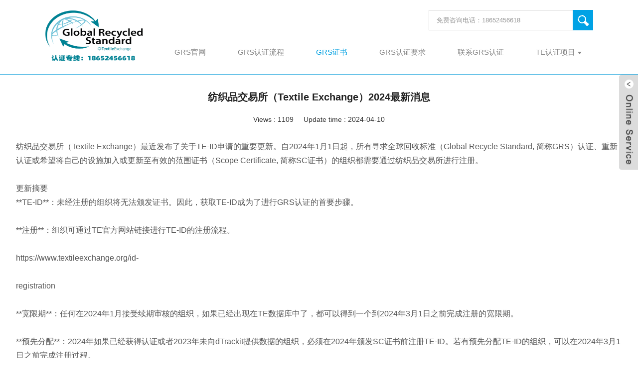

--- FILE ---
content_type: text/html
request_url: https://grs-certificate.com/html/news/65.html
body_size: 5648
content:
<!DOCTYPE html>
<html>
<head>
<meta http-equiv="Content-Type" content="text/html; charset=utf-8" />
<meta name="viewport" content="width=device-width, initial-scale=1, minimum-scale=1, maximum-scale=1">
<title>纺织品交易所（Textile Exchange）2024最新消息_GRS认证GRS证书</title>
<meta name="description" content="纺织品交易所（Textile Exchange）最近发布了关于TE-ID申请的重要更新。自2024年1月1日起，所有寻求全球回收标准（Global Recycl" />
<meta name="keywords" content="" />
<link href="/favicon.ico" rel="shortcut icon" type="image/x-icon" />
<link href="/template/pc/skin/css/style.css" rel="stylesheet" media="screen" type="text/css" />
<link href="/template/pc/skin/css/guestbook.css" rel="stylesheet" media="screen" type="text/css" />
<link href="/template/pc/skin/css/news.css" rel="stylesheet" media="screen" type="text/css" />
</head>
<body>
<div class="container"> <header class=" web_head">
  <div class="head_top">
    <div class="layout">
      <div class="head_right">
        <div class="head-search">           <form method="get" action="/index.php?m=home&c=Search&a=lists" onsubmit="return searchForm();">
            <input class="search-ipt" type="text" name="keywords" id="keywords" placeholder="免费咨询电话：18652456618" />
            <button class="search-btn" type="submit"></button>
            <span id="btn-search"></span> <input type="hidden" name="m" value="home" /><input type="hidden" name="c" value="Search" /><input type="hidden" name="a" value="lists" /><input type="hidden" name="method" value="1" />          </form>
           </div>
      </div>
    </div>
  </div>
  <div class="head_layer">
    <div class="layout">
      <figure class="logo"><a href="https://grs-certificate.com"><img src="/uploads/allimg/20240325/1-240325162P0594.png" alt="GRS认证GRS证书"></a></figure>
      <nav class="nav_wrap">
        <ul class="head_nav">
          <li class=""><a href="https://grs-certificate.com"><em>GRS官网</em></a></li>
                    <li class=""><a href="/html/liucheng/"><em>GRS认证流程</em></a>  </li>
                    <li class="nav-current"><a href="/html/news/"><em>GRS证书</em></a>  </li>
                    <li class=""><a href="/html/yaoqiu/"><em>GRS认证要求</em></a>  </li>
                    <li class=""><a href="/html/contact/"><em>联系GRS认证</em></a>  </li>
                    <li class=""><a href="/html/products/"><em>TE认证项目</em></a>             <ul>
                            <li> <a href="/html/products/GRSRCS/"><em>GRS认证/RCS认证</em></a>                 <ul>
                                    <li><a href="/html/products/GRSRCS/grs/"><em>GRS认证</em></a></li>
                                    <li><a href="/html/products/GRSRCS/rcs/"><em>RCS认证</em></a></li>
                                  </ul>
                 </li>
                            <li> <a href="/html/products/gots/"><em>GOTS认证</em></a>  </li>
                            <li> <a href="/html/products/ocs/"><em>OCS认证</em></a>  </li>
                            <li> <a href="/html/products/rds/"><em>RDS认证</em></a>  </li>
                            <li> <a href="/html/products/rws/"><em>RWS认证</em></a>  </li>
                          </ul>
             </li>
                  </ul>
      </nav>
    </div>
  </div>
</header>

  <div class="wrap">
    <div class="rightside">
      <div class="ey_smnrlb">
        <h1 class="title">纺织品交易所（Textile Exchange）2024最新消息</h1>
        <div class="ext_mes">
          <div>Views : <script src='/index.php?m=api&c=Ajax&a=arcclick&type=view&aids=65' type='text/javascript' language='javascript'></script></div>
          <div>Update time : 2024-04-10</div>
        </div>
        <div id="ey_procon" class="contents"> <p>纺织品交易所（Textile Exchange）最近发布了关于TE-ID申请的重要更新。自2024年1月1日起，所有寻求全球回收标准（Global Recycle Standard, 简称GRS）认证、重新认证或希望将自己的设施加入或更新至有效的范围证书（Scope Certificate, 简称SC证书）的组织都需要通过纺织品交易所进行注册。</p><p><br/></p><p>更新摘要</p><p>**TE-ID**：未经注册的组织将无法颁发证书。因此，获取TE-ID成为了进行GRS认证的首要步骤。</p><p><br/></p><p>**注册**：组织可通过TE官方网站链接进行TE-ID的注册流程。</p><p><br/></p><p>https://www.textileexchange.org/id-</p><p><br/></p><p>registration</p><p><br/></p><p>**宽限期**：任何在2024年1月接受续期审核的组织，如果已经出现在TE数据库中了，都可以得到一个到2024年3月1日之前完成注册的宽限期。</p><p><br/></p><p>**预先分配**：2024年如果已经获得认证或者2023年未向dTrackit提供数据的组织，必须在2024年颁发SC证书前注册TE-ID。若有预先分配TE-ID的组织，可以在2024年3月1日之前完成注册过程。</p><p><br style="text-wrap: wrap;"/></p><p><br/></p> </div>
        <div class="pro_prev_next info_prev_next clean">  <span>Previous : </span> <a href="/html/news/63.html" title="GRS认证证书申请流程" class="prev">GRS认证证书申请流程</a>           <div class="blank12"></div>
           <span>Next : </span> <a href="/html/news/67.html" title="GRS认证证书是什意思？TC交易证书是什么" class="next">GRS认证证书是什意思？TC交易证书是什么</a>  </div>
      </div>
    </div>
    <div class="rale_news">
      <div class="news_title">
        <div class="title fl"> Related&nbsp;News </div>
        <a href="/html/news/" class="read_btn fr"> Read More&nbsp;<span>&gt;&gt;</span> </a>
        <div class="clear"></div>
      </div>
      <div class="list">         <div class="item"> <a href="/html/news/1226.html" class="img middleImg" title="GRS认证费用，什么是GRS认证"> <img src="/uploads/allimg/20240403/1-240403145351A6.jpg" alt="GRS认证费用，什么是GRS认证" class="trans" /> </a> <a href="/html/news/1226.html" class="title trans" title="GRS认证费用，什么是GRS认证"> GRS认证费用，什么是GRS认证 </a>
          <div class="time"> 03 .14.2025 </div>
          <div class="brief"> GRS认证是什么？GRS认证审核的5大模块？GRS认证总共会产生哪些费用？GRS(Global Recycle Standard )全球回收标准全球回收标准（G</div>
        </div>
                <div class="item"> <a href="/html/news/1227.html" class="img middleImg" title="哪些企业可以做GRS认证？GRS认证流程是怎么的？"> <img src="/uploads/allimg/20240403/1-240403145351A6.jpg" alt="哪些企业可以做GRS认证？GRS认证流程是怎么的？" class="trans" /> </a> <a href="/html/news/1227.html" class="title trans" title="哪些企业可以做GRS认证？GRS认证流程是怎么的？"> 哪些企业可以做GRS认证？GRS认证流程是怎么的？ </a>
          <div class="time"> 03 .14.2025 </div>
          <div class="brief"> GRS认证的原则是最终商品的再生成分比例必须至少20%（50%以上才可以使用GRS标识）。GRS认证的原理是：从原材料供应商化纤加工纱线纺织印染+后整面料成品工</div>
        </div>
                <div class="item"> <a href="/html/news/1228.html" class="img middleImg" title="GRS认证费用，什么是GRS认证证书"> <img src="/uploads/allimg/20240403/1-240403145351A6.jpg" alt="GRS认证费用，什么是GRS认证证书" class="trans" /> </a> <a href="/html/news/1228.html" class="title trans" title="GRS认证费用，什么是GRS认证证书"> GRS认证费用，什么是GRS认证证书 </a>
          <div class="time"> 03 .14.2025 </div>
          <div class="brief"> GRS认证是什么？GRS认证审核的5大模块？GRS认证总共会产生哪些费用？GRS(Global Recycle Standard )全球回收标准全球回收标准（G</div>
        </div>
                <div class="item"> <a href="/html/news/1229.html" class="img middleImg" title="GRS认证体系包含哪些内容，什么是GRS认证证书？"> <img src="/uploads/allimg/20240403/1-240403145351A6.jpg" alt="GRS认证体系包含哪些内容，什么是GRS认证证书？" class="trans" /> </a> <a href="/html/news/1229.html" class="title trans" title="GRS认证体系包含哪些内容，什么是GRS认证证书？"> GRS认证体系包含哪些内容，什么是GRS认证证书？ </a>
          <div class="time"> 03 .14.2025 </div>
          <div class="brief"> GRS认证体系包含哪些内容，什么是GRS认证？全球回收标准GRS认证什么是GRS认证？GRS是Global Recycled Standard的缩写，意为全球再</div>
        </div>
         </div>
    </div>
  </div>
  <section class="company_subscribe">
  <div class="layout flex_row">
    <div class="subscribe_cont wow fadeInLeftA">
      <h2 class="subscribe_title">您有任何需要</h2>
      <p class="subscribe_desc">我们随时在线！</p>
    </div>
    <div class="learn_more wow fadeInRightA"> <a href="javascript:" class="sys_btn button">点击此处给我们留言<br>
      我们将尽快回复您</a> </div>
  </div>
</section>
<footer class="web_footer">
  <div class="foot_service">
    <div class="layout">
      <div class="foot_items">
        <div class="foot_item foot_item_nav wow fadeInLeftA" data-wow-delay=".1s">
          <h3 class="title">GRS认证导航</h3>
          <div class="foot_item_bd">
            <ul class="foot_txt_list">
              <li><a href="https://grs-certificate.com">GRS官网</a></li>
                            <li><a href="/html/liucheng/">GRS认证流程</a></li>
                            <li><a href="/html/news/">GRS证书</a></li>
                            <li><a href="/html/yaoqiu/">GRS认证要求</a></li>
                            <li><a href="/html/contact/">联系GRS认证</a></li>
                            <li><a href="/html/products/">TE认证项目</a></li>
                          </ul>
          </div>
        </div>
                <div class="foot_item foot_item_product wow fadeInLeftA" data-wow-delay=".2s">
          <h3 class="title">TE认证项目</h3>
          <div class="foot_item_bd">
            <ul class="foot_txt_list">
                            <li><a href="/html/products/GRSRCS/">GRS认证/RCS认证</a></li>
                            <li><a href="/html/products/gots/">GOTS认证</a></li>
                            <li><a href="/html/products/ocs/">OCS认证</a></li>
                            <li><a href="/html/products/rds/">RDS认证</a></li>
                            <li><a href="/html/products/rws/">RWS认证</a></li>
                          </ul>
          </div>
        </div>
                <div class="foot_item foot_item_follow wow fadeInLeftA" data-wow-delay=".3s">
          <div class="foot_item_bd">
            <ul class="foot_sns">
              <li><a href=""><span class="sns_ico"><img src="/template/pc/skin/images/sns01.png" alt=""></span><span class="sns_name">Facebook</span></a></li>
              <li><a href=""><span class="sns_ico"><img src="/template/pc/skin/images/sns02.png" alt=""></span><span class="sns_name">Google+</span></a></li>
              <li><a href=""><span class="sns_ico"><img src="/template/pc/skin/images/sns03.png" alt=""></span><span class="sns_name">LinkedIn</span></a></li>
              <li><a href=""><span class="sns_ico"><img src="/template/pc/skin/images/sns04.png" alt=""></span><span class="sns_name">Twitter</span></a></li>
              <li><a href=""><span class="sns_ico"><img src="/template/pc/skin/images/sns05.png" alt=""></span><span class="sns_name">YouTube</span></a></li>
            </ul>
          </div>
        </div>
        <div class="foot_item foot_item_contact wow fadeInLeftA" data-wow-delay=".4s">
          <h3 class="title">联系GRS认证机构</h3>
          <div class="foot_item_bd">
            <address>
            <ul>
              <li><span class="item_label">地址:</span><span class="item_val">江苏省无锡市</span></li>
              <li><span class="item_label">联系方式:</span><span class="item_val"><a class="tel_link" href="tel:18652456618">18652456618</a></span></li>
              <li><span class="item_label">邮箱:</span><span class="item_val"><a href="mailto:gary@grs-certificate.com">gary@grs-certificate.com</a></span></li>
              <li>我们提供7*24小时在线免费咨询服务</li>
            </ul>
            </address>
          </div>
        </div>
      </div>
    </div>
  </div>
  <div class="copyright">Copyright © 无锡东肯企业管理有限公司 版权所有  <a href="https://beian.miit.gov.cn/" rel="nofollow" target="_blank">苏ICP备2021038386号-2</a></div>
</footer>
<!-- 应用插件标签 start --> 
  
<!-- 应用插件标签 end --> </div>
<aside class="scrollsidebar" id="scrollsidebar">
  <section class="side_content">
    <div class="side_list">
      <header class="hd"><img src="/template/pc/skin/images/title_pic.png" alt=""/></header>
      <div class="cont">
        <li><a class="email" href="javascript:">留言</a></li>
        <li><a class="skype" href="skype:cmhello">Skype</a></li>
        <li><a class="inquiry" href="mailto:gary@grs-certificate.com">发送邮件</a></li>
      </div>
      <div class="t-code"><img src="/uploads/allimg/20240325/1-240325164004H3.jpg"></div>
      <div class="side_title">LiveChat<a  class="close_btn"><span>关闭</span></a></div>
    </div>
  </section>
  <div class="show_btn"></div>
</aside>
<div class="inquiry-pop-bd">
  <div class="inquiry-pop"><i class="ico-close-pop" onclick="hideMsgPop();"></i>
    <div class="content-wrap form" style="min-width:280px;min-height:420px;width:100%;height:100%;background:transparent;border:none;outline:none;margin:0;padding:0;box-shadow: 0 0 10px rgb(0,0,0,.1);overflow: hidden;">
      <div class="ch_form_wrap">
        <div class="email_point"> </div>
        <h1 class="title"><em>请留言</em> </h1>
                <form method="POST" action="/index.php?m=home&c=Lists&a=gbook_submit&lang=cn"  enctype="multipart/form-data"  onsubmit="return submitb3231235536729dfc07179816b82559b(this);" class="ch_form">
          <ul>
            <li class="item item_name">
              <input type="text" name="attr_2" id="attr_2" placeholder="* Name"/>
            </li>
            <li class="item item_email">
              <input type="text" name="attr_4" id="attr_4" placeholder="* Email"/>
            </li>
            <li class="item item_phone">
              <input type="text" name="attr_3" id="attr_3" placeholder="Phone"/>
            </li>
            <li class="item item_message">
              <textarea name="attr_5" id="attr_5" placeholder="* Message"></textarea>
            </li>
          </ul>
          <div class="item item_submit">
            <input type="submit" value="Send" name="submit" class="submit_btn gtm_submit_btn" style=" margin:0" />
          </div>
          <br />
          <input type="hidden" name="gourl" id="gourl_b3231235536729dfc07179816b82559b" value="https%3A%2F%2Fgrs-certificate.com" /><input type="hidden" name="typeid" value="2" /><input type="hidden" name="__token__b3231235536729dfc07179816b82559b" id="b3231235536729dfc07179816b82559b" value="" /><input type="hidden" name="form_type" value="1" /><script type="text/javascript">
    function submitb3231235536729dfc07179816b82559b(elements)
    {
        if (document.getElementById('gourl_b3231235536729dfc07179816b82559b')) {
            document.getElementById('gourl_b3231235536729dfc07179816b82559b').value = encodeURIComponent(window.location.href);
        }
            var x = elements;
    for (var i=0;i<x.length;i++) {
        
                            if(x[i].name == 'attr_2' && x[i].value.length == 0){
                                alert('Name Cannot be empty!');
                                return false;
                            }
                        
                            if(x[i].name == 'attr_3' && x[i].value.length == 0){
                                alert('Phone Cannot be empty!');
                                return false;
                            }
                        
                            if(x[i].name == 'attr_4' && x[i].value.length == 0){
                                alert('Email Cannot be empty!');
                                return false;
                            }
                        
    }
        
        elements.submit();
    }

    function ey_fleshVerify_1742350159(id)
    {
        var token = id.replace(/verify_/g, '__token__');
        var src = "/index.php?m=api&c=Ajax&a=vertify&type=guestbook&lang=cn&token="+token;
        src += "&r="+ Math.floor(Math.random()*100);
        document.getElementById(id).src = src;
    }

    function f49666bdc223263c7c2e197462addabc3()
    {
        var ajax = new XMLHttpRequest();
        ajax.open("post", "/index.php?m=api&c=Ajax&a=get_token", true);
        ajax.setRequestHeader("X-Requested-With","XMLHttpRequest");
        ajax.setRequestHeader("Content-type","application/x-www-form-urlencoded");
        ajax.send("name=__token__b3231235536729dfc07179816b82559b");
        ajax.onreadystatechange = function () {
            if (ajax.readyState==4 && ajax.status==200) {
                document.getElementById("b3231235536729dfc07179816b82559b").value = ajax.responseText;
                document.getElementById("gourl_b3231235536729dfc07179816b82559b").value = encodeURIComponent(window.location.href);
          　}
        } 
    }
    f49666bdc223263c7c2e197462addabc3();
    function getNext1598839807(id,name,level) {
        var input = document.getElementById('attr_'+name);
        var first = document.getElementById('first_id_'+name);
        var second = document.getElementById('second_id_'+name);
        var third = document.getElementById('third_id_'+name);
        var findex ='', fvalue = '',sindex = '',svalue = '',tindex = '',tvalue = '',value='';

        if (level == 1){
            if (second) {
                second.style.display = 'none';
                second.innerHTML  = ''; 
            }
            if (third) {
                third.style.display = 'none';
                third.innerHTML  = '';
            }
            findex = first.selectedIndex;
            fvalue = first.options[findex].value;
            input.value = fvalue;
            value = fvalue;
        } else if (level == 2){
            if (third) {
                third.style.display = 'none';
                third.innerHTML  = '';
            }
            findex = first.selectedIndex;
            fvalue = first.options[findex].value;
            sindex = second.selectedIndex;
            svalue = second.options[sindex].value;
            if (svalue) {
                input.value = fvalue+','+svalue;
                value = svalue;
            }else{
                input.value = fvalue;
            }
        } else if (level == 3){
            findex = first.selectedIndex;
            fvalue = first.options[findex].value;
            sindex = second.selectedIndex;
            svalue = second.options[sindex].value;
            tindex = third.selectedIndex;
            tvalue = third.options[tindex].value;
            if (tvalue) {
                input.value = fvalue+','+svalue+','+tvalue;
                value = tvalue;
            }else{
                input.value = fvalue+','+svalue;
            }
        } 
        if (value) {
            if(document.getElementById(id))
            {
                document.getElementById(id).options.add(new Option('Please select ','')); 
                var ajax = new XMLHttpRequest();
                ajax.open("post", "/index.php?m=api&c=Ajax&a=get_region", true);
                ajax.setRequestHeader("X-Requested-With","XMLHttpRequest");
                ajax.setRequestHeader("Content-type","application/x-www-form-urlencoded");
                ajax.send("pid="+value);
                ajax.onreadystatechange = function () {
                    if (ajax.readyState==4 && ajax.status==200) {
                        var data = JSON.parse(ajax.responseText).data;
                        if (data) {
                            data.forEach(function(item) {
                                document.getElementById(id).options.add(new Option(item.name,item.id)); 
                                document.getElementById(id).style.display = "block";
                            });
                        }
                  　}
                }
            }
        }
    }
</script>        </form>
         </div>
    </div>
  </div>
</div>
<div class="web-search"> <b id="btn-search-close" class="btn--search-close"></b>
  <div style=" width:100%">
    <div class="head-search">       <form method="get" action="/index.php?m=home&c=Search&a=lists" onsubmit="return searchForm();">
        <input class="search-ipt" type="text" name="keywords" id="keywords" placeholder="Start Typing..."/>
        <input class="search-btn" type="submit"/>
        <span class="search-attr">Hit enter to search or ESC to close</span> <input type="hidden" name="m" value="home" /><input type="hidden" name="c" value="Search" /><input type="hidden" name="a" value="lists" /><input type="hidden" name="method" value="1" />      </form>
       </div>
  </div>
</div>
<script language="javascript" type="text/javascript" src="/template/pc/skin/js/jquery-3.7.0.min.js"></script>
<script language="javascript" type="text/javascript" src="/template/pc/skin/js/jquery-migrate.min.js"></script>
<script language="javascript" type="text/javascript" src="/template/pc/skin/js/wow.js"></script>
<script language="javascript" type="text/javascript" src="/template/pc/skin/js/swiper.4.4.2.js"></script>
<script language="javascript" type="text/javascript" src="/template/pc/skin/js/zoom.js"></script>
<script language="javascript" type="text/javascript" src="/template/pc/skin/js/scrollsidebar.js"></script>
<script language="javascript" type="text/javascript" src="/template/pc/skin/js/common.js"></script>
</body>
</html>

--- FILE ---
content_type: text/html;charset=utf-8
request_url: https://grs-certificate.com/index.php?m=api&c=Ajax&a=arcclick&type=view&aids=65
body_size: 251
content:
document.write('1109');


--- FILE ---
content_type: text/html;charset=utf-8
request_url: https://grs-certificate.com/index.php?m=api&c=Ajax&a=get_token
body_size: 198
content:
4426cf1f6958f8a0274148fef8ad301e

--- FILE ---
content_type: text/css
request_url: https://grs-certificate.com/template/pc/skin/css/style.css
body_size: 18178
content:
@charset "utf-8";html{font-size:625%}
body{font-size:14px;background:#FFF}
body,html,h1,h2,h3,h4,h5,h6,p,ul,ol,li,dl,dt,dd,th,td,form,object,iframe,blockquote,pre,a,abbr,address,code,img,fieldset,form,label,figure{margin:0;padding:0}
body,html,input,button,textarea{color:#333;font-family:Arial,Helvetica,sans-serif;line-height:1.5}
body{background-color:#fff}
article,aside,figcaption,figure,footer,header,main,nav,section{display:block}
h1{font-size:20px}
h2{font-size:18px}
h3{font-size:16px}
h4,h5{font-size:14px}
img{border:none;vertical-align:middle;max-width:100%}
li{list-style:none}
i,em{font-style:normal}
a{color:#333;text-decoration:none}
a:focus{outline:none}
a:hover{color:#02a0e1;text-decoration:none}
input[type="text"]:focus{outline:none}
input[type="button"],input[type="reset"],input[type="submit"]{cursor:pointer}
input[type="reset"]::-moz-focus-inner,input[type="button"]::-moz-focus-inner,input[type="submit"]::-moz-focus-inner,input[type="file"] > input[type="button"]::-moz-focus-inner{border:none;padding:0}
hr{height:1px;border:none;border-top:1px dashed #c1c1c1;margin:15px 0 15px 0}
a:active,select,input,textarea{-webkit-tap-highlight-color:rgba(0,0,0,0);-webkit-tap-highlight-color:transparent;outline:0!important}
*{-moz-box-sizing:border-box;-webkit-box-sizing:border-box;-ms-box-sizing:border-box;-o-box-sizing:border-box;box-sizing:border-box;outline:0}
.clearfix:after,.layout:after,.sys_row:after,.web_main:after,.page_main:after,.nav_wrap .head_nav:after,.items_list ul:after,.product_items:after,.cate_items ul:after,.web_head .logo:after,.product-intro:after,.detail-tabs:after,.foot_items:after,.foot_item .news_cell:after,.project_items:after{content:"";display:block;clear:both;visibility:hidden;height:0}
.clearfix,.layout,.sys_row,.web_main,.page_main,.nav_wrap .head_nav,.items_list ul,.product_items,.cate_items ul,.web_head .logo,.product-intro,.detail-tabs,.foot_items,.foot_item .news_cell,.project_items{*zoom:1}
.clear{clear:both}
body{width:100%;position:absolute;left:0;top:0;min-width:1350px;overflow-x:hidden}
.z9999{z-index:9999!important}
.layout{width:1200px;margin:0 auto;position:relative}
.web_head .layout{width:1350px}
.hide{display:none}
.gotop{position:fixed;text-align:center;right:15px;bottom:50px;color:#fff;background-color:#111;border:4px solid rgba(255,255,255,.2);text-align:center;height:50px;width:50px;border-radius:50%;background-clip:content-box;-webkit-box-sizing:content-box;box-sizing:content-box;z-index:99999;cursor:pointer;font-size:20px;opacity:0;visibility:hidden;-webkit-transition:all 0.3s ease;-o-transition:all 0.3s ease;transition:all 0.3s ease;-moz-transform:translateY(100%);-webkit-transform:translateY(100%);-ms-transform:translateY(100%);-o-transform:translateY(100%);transform:translateY(100%)}
.gotop:hover,.gotop.active:hover{background-color:#02a0e1;color:#fff;box-shadow:0 0 6px rgba(0,0,0,.2)}
.gotop.active{opacity:1;visibility:visible;-moz-transform:none;-webkit-transform:none;-ms-transform:none;-o-transform:none;transform:none}
.gotop em{display:none}
.gotop:before{content:"\f106";display:inline-block;font:28px/50px 'FontAwesome'}
.head_nav li a,.nav_wrap .head_nav li li a,.nav_wrap .head_nav li ul,.nav_wrap .head_nav li li>a:before,.head_nav b:after,.web_head .btn--search,.web_head .btn--search:before,.product_item figure,.gotop,.product-item .item-img img,.product_item .item_img img,.product_item .item_img a,.product_item,.product_item .item_img a:before,.product_item .item_img a:after,.product_item .item_img:after,.product-btn-wrap a,.web_head,.change-language .change-language-title a:after,.newsletter .button,.mobile-head-item .middle-show-content-wrap,.product_item figure figcaption,.foot_item  a,.pages a,.ad_item figure figcaption .item_more,.head_sns li img,.side_product_item .add-friend,.side_product_item .add-friend:after,.side-product-items .btn-prev,.side-product-items .btn-next,.foot_sns li img,.blog-item:after{-moz-transition:all .3s ease;-webkit-transition:all .3s ease;-ms-transition:all .3s ease;-o-transition:all .3s ease;transition:all .3s ease}
.head_nav>li>a:before,.head_nav>li>a:after,.head-search .search-btn,.icon-cate,.product_items .product_item .item_title,.index_project .project_item figure,.index_brands .brand_item img{-moz-transition:all .3s ease-in-out;-webkit-transition:all .3s ease-in-out;-ms-transition:all .3s ease-in-out;-o-transition:all .3s ease-in-out;transition:all .3s ease-in-out}
.sys-layer{margin:0 auto}
.sys-row{margin:0 -8px}
.sys-col{float:left}
.sys-col-inner{margin:0 8px}
.sys-col-md{float:left}
.sys-col-md-12{width:100%}
.sys-col-md-11{width:91.66666667%}
.sys-col-md-10{width:83.33333333%}
.sys-col-md-9{width:75%}
.sys-col-md-8{width:66.66666667%}
.sys-col-md-7{width:58.33333333%}
.sys-col-md-6{width:50%}
.sys-col-md-5{width:41.66666667%}
.sys-col-md-4{width:33.33333333%}
.sys-col-md-3{width:25%}
.sys-col-md-2{width:16.66666667%}
.sys-col-md-1{width:8.33333333%}
.sys_fl{float:left!important}
.sys_fr{float:right!important}
.flex_row,.items_list>ul{display:-webkit-box;display:-webkit-flex;display:flex;-webkit-box-orient:horizontal;-webkit-box-direction:normal;-webkit-flex-direction:row;flex-direction:row;-webkit-flex-wrap:wrap;-moz-flex-wrap:wrap;-ms-flex-wrap:wrap;-o-flex-wrap:wrap;flex-wrap:wrap}
.sys_btn{display:inline-block;line-height:1.2;text-align:center;padding:.55em 1em;background:#02a0e1;font-size:14px;color:#fff!important;vertical-align:middle;position:relative;-webkit-transform:scale(1);-ms-transform:scale(1);-o-transform:scale(1);transform:scale(1);overflow:hidden;-webkit-transition:all 0.4s ease-in-out;-o-transition:all 0.4s ease-in-out;transition:all 0.4s ease-in-out}
.sys_btn:before{display:none}
.sys_btn:after{content:'';display:block;width:30%;height:100%;position:absolute;left:35%;top:0;z-index:-1;-webkit-transition:all 0.4s ease-in-out;-o-transition:all 0.4s ease-in-out;transition:all 0.4s ease-in-out}
.sys_btn:hover:after{width:100%;left:0;background-color:rgba(0,0,0,.2)}
input::-webkit-input-placeholder{color:#aaa}
input::-moz-placeholder{color:#aaa;opacity:1}
input:-ms-input-placeholder{color:#aaa}
input:-moz-placeholder{color:#aaa}
.index_promote,.company_subscribe .button,.nav_wrap,.product_item .item_img{-moz-box-sizing:content-box;-webkit-box-sizing:content-box;-ms-box-sizing:content-box;-o-box-sizing:content-box;box-sizing:content-box}
.side-cate li .icon-cate:before,.product-btn-wrap a:before,.mobile-head-item .title:before,.head_nav > li:after,.head_nav li b:after,.download-item .item-button:before,.faq-item .faq-title:before{font-family:"fontawesome";font-style:normal;font-weight:normal;speak:none;display:inline-block;text-decoration:inherit;font-variant:normal;text-transform:none}
.btn_more:after,.sys_btn:after,.head-search .search-btn:before,.web_head .btn--search:before,.swiper-button-next:before,.swiper-button-prev:before,.side-product-items .btn-prev:before,.side-product-items .btn-next:before,.product-btn-wrap .email:before,.product-btn-wrap .pdf:before,.company_subscribe .button:after{font-family:'fontawesome'}
.index_main{font-family:'Arial-Narrow'}
.index_hd .hd_title,.index_company_intr .company_intr_title,.foot_item .title{font-family:'Oswald-Regular'}
.product_items .item_title,.company_subscribe .subscribe_title{font-family:'Oswald-Light'}
a{-webkit-transition:all 0.3s ease-in-out;-o-transition:all 0.3s ease-in-out;transition:all 0.3s ease-in-out}
.shine_img{display:block;position:relative;overflow:hidden}
.shine_img img{display:block;width:100%;height:auto}
.shine_img:after{-webkit-transition:all 0.3s ease-in-out;-o-transition:all 0.3s ease-in-out;transition:all 0.3s ease-in-out}
.shine_img:after{content:'';display:block;width:0%;height:100%;position:absolute;left:0;top:0;background-image:-webkit-linear-gradient(left,rgba(0,0,0,0.5),rgba(0,0,0,0));background-image:linear-gradient(left,rgba(0,0,0,0.5),rgba(0,0,0,0));opacity:0}
.shine_img:hover:after{width:100%;opacity:1}
.scale_item .item_img a,.scale_img{display:block;position:relative;overflow:hidden}
.scale_item .item_img img,.scale_img img,.scale_item .item_img a:before,.scale_img:before{-webkit-transition:all .6s ease-in-out;-o-transition:all .6s ease-in-out;transition:all .6s ease-in-out}
.scale_item .item_img a:before,.scale_img:before{content:'';display:block;width:0%;height:100%;opacity:0;background-image:-webkit-linear-gradient(left,rgba(0,0,0,.4),rgba(0,0,0,0));background-image:linear-gradient(left,rgba(0,0,0,.4),rgba(0,0,0,0));position:absolute;left:0;top:0;z-index:11}
.scale_item:hover .item_img a img,.scale_img:hover img{-webkit-transform:scale(1.1);-ms-transform:scale(1.1);-o-transform:scale(1.1);transform:scale(1.1);-webkit-transition:all 1.2s ease-in-out;-o-transition:all 1.2s ease-in-out;transition:all 1.2s ease-in-out}
.scale_item:hover .item_img a:before,.scale_img:hover:before{width:100%;opacity:1;-webkit-transition:all .6s ease-in-out;-o-transition:all .6s ease-in-out;transition:all .6s ease-in-out}
@-webkit-keyframes shine{100%{left:125%}
}@keyframes shine{100%{left:125%}
}.link_line{display:inline-block;padding-bottom:8px;position:relative}
.link_line:before{content:'';display:block;width:0%;border-bottom:1px solid;position:absolute;bottom:0;-webkit-transition:all .6s ease-in-out;-o-transition:all .6s ease-in-out;transition:all .6s ease-in-out;opacity:0;filter:alpha(opacity=0)}
.link_line:before{right:0}
.link_line:hover:before{width:100%;opacity:1;filter:alpha(opacity=100);right:0;left:0}
.head_top{}
.head_right{float:right;position:absolute;right:0;top:20px;z-index:3}
.web_head .head-search{float:left}
.web_head .head-search .search-ipt{width:290px;line-height:17px;padding:11px 15px;border:1px solid #cdcdcd;float:left;margin-right:-1px}
.web_head .head-search .search-btn{width:41px;height:41px;border:0;background-color:#00a2e5;background-position:center;background-repeat:no-repeat;background-image:url(../images/search_btn.png);cursor:pointer;color:#fff;float:left;position:relative;text-indent:9999px}
.web_head .head-search .search-ipt::-webkit-input-placeholder{color:#999}
.web_head .head-search .search-ipt::-moz-placeholder{opacity:1;color:#999}
.web_head .head-search .search-ipt:-ms-input-placeholder{color:#999}
.web_head .change-language{float:left;position:relative;background-color:#b8e6f7}
.web_head .change-language .change-language-title{padding:11px 15px 10px}
.web_head .change-language-title .language-flag .country-flag{left:15px}
.head_layer{border-bottom:1px solid #2cabdf}
.index_web_head .head_layer{border-bottom:0}
.web_head .logo{float:left}
.web_head .logo img{max-height:110px;width:200px}
.head_layer .layout{display:-webkit-box;display:-webkit-flex;display:flex;-webkit-box-orient:horizontal;-webkit-box-direction:normal;-webkit-flex-direction:row;flex-direction:row;-webkit-box-align:center;-webkit-align-items:center;-ms-flex-align:center;align-items:center;position:relative}
.head_layer .nav_wrap{position:relative;float:left;-webkit-box-flex:1;-webkit-flex:1;flex:1;padding-top:60px;text-align:left}
.nav_wrap .head_nav{display:inline-block;position:relative;z-index:2}
.nav_wrap .head_nav,.nav_wrap .head_nav a{color:#858585}
.nav_wrap .head_nav>li{display:inline-block;line-height:88px;font-size:15px;margin:0 0 0 60px;position:relative;perspective:500px;font-family:Arial;vertical-align:middle;position:relative}
.nav_wrap .head_nav>li>a{position:relative;display:inline-block;text-transform:uppercase}
.nav_wrap .head_nav>li>a>em{vertical-align:middle}
.nav_wrap .head_nav>li>a>b{display:inline-block;margin-left:5px}
.nav_wrap .head_nav>li>a>b:after{content:'';display:block;width:0;height:0;border:4px solid #858585;border-top-width:5px;border-bottom:0;border-left-color:transparent;border-right-color:transparent;vertical-align:middle}
.nav_wrap .head_nav>li li{position:relative;text-align:left;padding:0 15px;text-transform:uppercase}
.nav_wrap .head_nav>li li a{display:block;line-height:1.8em;padding:8px 0;font-size:14px;position:relative;color:#8e8e8e}
.nav_wrap .head_nav>li li a:before,.nav_wrap .head_nav>li li:hover>a:before{content:'';display:block;width:4px;height:30%;background-color:#101010;position:absolute;left:-15px;top:40%;opacity:0;filter:alpha(opacity=0)}
.nav_wrap .head_nav>li li a:hover:before,.nav_wrap .head_nav>li li:hover>a:before{top:50%;margin-top:-11px;height:22px;opacity:1;filter:alpha(opacity=100)}
.nav_wrap .head_nav>li li b:after{content:'';display:inline-block;width:0;height:0;overflow:hidden;border:5px solid #8e8e8e;border-left-width:6px;border-right:0;border-top-color:transparent;border-bottom-color:transparent;position:absolute;right:0;top:14px}
.nav_wrap .head_nav>li li:last-child>a{border-bottom:0}
.nav_wrap .head_nav>li li:hover>a{color:#02a0e1}
.nav_wrap .head_nav>li li:hover>a b:after{border-left-color:#02a0e1}
.nav_wrap .head_nav>li ul ul{left:102%;top:-15px}
.nav_wrap .head_nav>li>em{vertical-align:middle}
.nav_wrap .head_nav>li:hover>a{color:#02a0e1}
.nav_wrap .head_nav>li:hover>a>b:after{border-top-color:#02a0e1;-webkit-transform:rotate(180deg);-ms-transform:rotate(180deg);-o-transform:rotate(180deg);transform:rotate(180deg)}
.nav_wrap .head_nav>li.nav-current>a{color:#02a0e1}
.nav_wrap .head_nav>li.nav-current>a:before,.nav_wrap .head_nav>li.nav-current>a:after,.nav_wrap .head_nav:hover>li:hover>a:before,.nav_wrap .head_nav:hover>li:hover>a:after{opacity:1;filter:alpha(opacity=100)}
.nav_wrap .head_nav>li.nav-current>a:before,.nav_wrap .head_nav:hover>li:hover>a:before{width:110%;left:-5%}
.nav_wrap .head_nav:hover>li>a:before,.nav_wrap .head_nav:hover>li>a:after{opacity:0;filter:alpha(opacity=0)}
.nav_wrap .head_nav li ul{width:250px;padding:15px 0;background-color:rgba(0,0,0,.8);background-color:#111\9;position:absolute;left:0;top:100%;z-index:999;-webkit-transform:translateY(15%);-ms-transform:translateY(15%);-o-transform:translateY(15%);transform:translateY(15%);opacity:0;filter:alpha(opacity=0);visibility:hidden;box-sizing:border-box;-webkit-transform-origin:center 0;-moz-transform-origin:center 0;-ms-transform-origin:center 0;-o-transform-origin:center 0;transform-origin:center 0;box-shadow:4px 4px 0 rgba(0,0,0,.1)}
.nav_wrap .head_nav li:hover>ul{-webkit-transform:none;-ms-transform:none;-o-transform:none;transform:none;opacity:1;filter:alpha(opacity=100);visibility:visible}
.nav_wrap .head_nav li.menu_left ul{left:auto;right:0}
.nav_wrap .head_nav li.menu_left ul ul{right:102%}
.fixed-nav .logo img{max-height:70px}
.fixed-nav .head_layer{width:100%;position:fixed;left:0;top:0;z-index:9;-webkit-transition:none;-o-transition:none;transition:none;-webkit-transform:translateY(-100%);-ms-transform:translateY(-100%);-o-transform:translateY(-100%);transform:translateY(-100%);opacity:1;background-color:rgba(255,255,255,.95);filter:progid:DXImageTransform.Microsoft.gradient(startColorstr=#e5ffffff,endColorstr=#e5ffffff);border-bottom:1px solid #ddd}
.fixed-nav .nav_wrap{padding-top:0}
.fixed-nav .nav_wrap .head_nav>li{line-height:70px}
.fixed-nav-active .head_layer{-webkit-transform:none;-ms-transform:none;-o-transform:none;transform:none;opacity:1;-webkit-transition:all 0.6s ease;-o-transition:all 0.6s ease;transition:all 0.6s ease}
.fixed-nav-active .nav_wrap:before{opacity:1;height:100%}
.fixed-nav .change-language .change-language-cont{top:51px;background-color:rgba(255,255,255,.95)}
.fixed-nav .head_top{display:none}
.fixed-nav .logo a,.fixed-nav .logo img,.fixed-nav .head_nav li a{-webkit-transition:none;-o-transition:none;transition:none}
.company_subscribe{padding-top:30px;padding-bottom:30px;background-color:#505050;border-bottom:1px solid #464646}
.company_subscribe,.company_subscribe a{color:#fff}
.company_subscribe .layout{-webkit-box-align:center;-webkit-align-items:center;-ms-flex-align:center;align-items:center;-webkit-box-pack:justify;-webkit-justify-content:space-between;-ms-flex-pack:justify;justify-content:space-between}
.company_subscribe .subscribe_cont{-webkit-box-flex:0 0 65%;-webkit-flex:0 0 65%;-ms-flex:0 0 65%;flex:0 0 65%;max-width:65%;width:65%;float:left}
.company_subscribe .subscribe_title{line-height:1.1;font-size:50px;font-weight:normal}
.company_subscribe .subscribe_desc{padding-top:.8em;font-size:15px}
.company_subscribe .learn_more{width:35%;float:right}
.company_subscribe .sys_btn{display:block;font-size:20px;color:#fff;line-height:1.3;border:4px solid #fff;background:none;border-radius:3px;padding:5px 0;text-align:center}
.company_subscribe .sys_btn:hover{color:#00a5e1!important}
.web_footer{padding:15px 0;margin:0;background-position:center;-webkit-background-size:cover;background-size:cover;background-color:#23241f}
.web_footer,.web_footer a{color:#ddd}
.web_footer a:hover{color:#00a5e1;text-decoration:underline}
.foot_items{padding:15px 0;display:-webkit-box;display:-webkit-flex;display:flex;-webkit-box-orient:horizontal;-webkit-box-direction:normal;-webkit-flex-direction:row;flex-direction:row;-webkit-box-pack:space-between;-webkit-justify-content:space-between;-ms-flex-pack:space-between;justify-content:space-between;-webkit-flex-wrap:wrap;-moz-flex-wrap:wrap;-ms-flex-wrap:wrap;-o-flex-wrap:wrap;flex-wrap:wrap}
.foot_items:after{display:none;display:block\9}
.foot_item{width:20%;padding-top:20px;padding-bottom:20px;float:left}
.foot_item .title{font-size:16px;font-weight:normal;margin-bottom:18px;text-transform:uppercase}
.foot_item .title,.foot_item .title a{color:#fff}
.foot_item .foot_txt_list li{height:2em;line-height:2em;overflow:hidden;font-size:14px;margin-bottom:5px}
.foot_item_product{width:30%}
.foot_item_product .foot_txt_list li a{color:#00a5e1}
.foot_item_contact{width:30%}
.foot_item_contact li{position:relative;line-height:2;font-style:normal;padding-bottom:.5em}
.foot_item_contact li .item_label{padding-right:5px}
.foot_item_contact li .item_val,.foot_item_contact li .item_val a{color:#00a5e1}
.foot_item_follow{}
.foot_sns li{margin-bottom:6px;white-space:nowrap}
.foot_sns li .sns_ico{display:inline-block;vertical-align:middle;padding-right:5px}
.foot_sns li .sns_ico img{max-height:32px}
.foot_sns li .sns_name{padding-left:3px}
.foot_sns li a:hover .sns_ico{-webkit-transform:rotateY(360deg);-ms-transform:rotateY(360deg);-o-transform:rotateY(360deg);transform:rotateY(360deg);-webkit-transition:all .8S ease-in-out;-o-transition:all .8S ease-in-out;transition:all .8S ease-in-out}
.tel_link{pointer-events:none}
.copyright{text-align:center}
@media screen and (max-width:768px){.tel_link{pointer-events:auto}
}.web_main{overflow:hidden}
.index_main{background-color:#f2f2f2}
.index_main,.index_main a{color:#3a3c47}
.index_main a:hover{color:#02a0e1}
.index_hd{margin-bottom:40px;text-align:center}
.index_hd .hd_title{font-size:54px;line-height:1.1}
.index_hd .hd_title:after{content:'';display:block;width:340px;max-width:50%;margin:40px auto 0;border-bottom:4px dotted #ccc}
.slider_banner .swiper-pagination{padding-bottom:15px}
.slide-page-box{display:none}
.slider_banner .swiper-pagination{width:100%;left:0;bottom:10px}
.index_brands{text-align:center;background-color:#02a0e1;padding:20px 0}
.index_brands .brand_items{-webkit-box-align:center;-webkit-align-items:center;-ms-flex-align:center;align-items:center;-webkit-box-pack:justify;-webkit-justify-content:space-between;-ms-flex-pack:justify;justify-content:space-between}
.index_brands .brand_item{display:inline-block;padding:0 15px}
.index_brands .brand_item img{max-height:65px;max-width:100%;opacity:.6}
.index_brands .brand_items:hover .brand_item:hover img{-webkit-transform:translate3d(7%,0,0);-ms-transform:translate3d(7%,0,0);-o-transform:translate3d(7%,0,0);transform:translate3d(7%,0,0);opacity:1}
.product_item{width:33.33333333%;float:left}
.product_item figure{margin:0;background-color:#fff}
.product_item .item_img{display:block;position:relative;width:100%;overflow:hidden;-webkit-box-sizing:border-box;box-sizing:border-box}
.product_item .item_img{*display:inline}
.product_item .item_img a{display:block;width:100%;height:100%;position:absolute;left:0;top:0;z-index:1}
.product_item .item_img a:before{content:'';display:block;width:100%;height:100%;background-color:rgba(2,160,255,.5);position:absolute;left:0;top:0;opacity:0;filter:alpha(opacity=0)}
.product_item figure:hover .item_img a:before{opacity:1;filter:alpha(opacity=100);-webkit-transition:all .6s ease-in-out;-o-transition:all .6s ease-in-out;transition:all .6s ease-in-out}
.product_item .item_img img{width:100%}
.product_item  figcaption{padding:15px 10px}
.product_item .item_title{font-weight:normal;font-size:15px;text-align:center}
.product_item .item_title a{display:block;height:2.4em;line-height:1.2em;overflow:hidden;vertical-align:middle;padding:0 3%}
.product_item:hover .item_img a:before{width:100%;left:0}
.index_product{border-bottom:1px solid #d9d9d9}
.index_product .layout{background-color:#fff;padding:45px 20px}
.index_product .index_hd{margin-bottom:0}
.index_product .index_bd .layout{padding-top:0}
.product_items{margin:0 -14px}
.product_items .product_item{width:33.33333333%;float:left}
.product_items .product_item figure{margin:7px 14px;position:relative;overflow:hidden}
.product_items .product_item  figcaption{padding:0}
.product_items .product_item .item_title,.product_items .product_item .item_title a{color:#fff}
.product_items .product_item .item_title{width:100%;background-color:rgba(2,160,225,.8);background-color:#02a0e1\9;position:absolute;left:0;bottom:0;z-index:1}
.product_items .product_item .item_title a{display:block;white-space:nowrap;text-overflow:ellipsis;padding:0 5%;font-size:25px;height:1.8em;line-height:1.8em;overflow:hidden}
.product_items .product_item .item_img a:before{content:'';display:block;width:100%;height:100%;background-color:rgba(2,160,255,.5);position:absolute;left:0;bottom:0;opacity:0;filter:alpha(opacity=0);-webkit-transition:all 1s ease-in-out;-o-transition:all 1s ease-in-out;transition:all 1s ease-in-out}
.product_items .product_item figure:hover .item_img img{-webkit-transform:scale(1.1);-ms-transform:scale(1.1);-o-transform:scale(1.1);transform:scale(1.1);-webkit-transition:all .6s ease-in-out;-o-transition:all .6s ease-in-out;transition:all .6s ease-in-out}
.product_items .product_item figure:hover .item_img a:before{height:100%;opacity:1;filter:alpha(opacity=100)}
.product_items .product_item figure:hover .item_title{background-color:rgba(0,0,0,.7);width:105%;bottom:-1.2em;-webkit-transform:rotate(-3deg);-ms-transform:rotate(-3deg);-o-transform:rotate(-3deg);transform:rotate(-3deg);-webkit-transform-origin:0 bottom;-moz-transform-origin:0 bottom;-ms-transform-origin:0 bottom;-o-transform-origin:0 bottom;transform-origin:0 bottom}
.product_items .product_item figure:hover .item_title a{height:2.8em;line-height:2.8em;-webkit-transform:rotate(3deg);-ms-transform:rotate(3deg);-o-transform:rotate(3deg);transform:rotate(3deg)}
.product_slider{position:relative}
.product_slider .product_items{margin:0}
.product_slider .product_items .product_item figure{margin-left:0;margin-right:0}
.product_slider .swiper-button-next,.product_slider .swiper-button-prev{opacity:1;filter:alpha(opacity=100);border-radius:50%;width:50px;height:50px;line-height:50px;margin-top:-25px;font-size:42px;background-color:rgba(255,255,255,.6)}
.product_slider .swiper-button-next:not(.swiper-button-disabled):hover,.product_slider .swiper-button-prev:not(.swiper-button-disabled):hover{background-color:#02a0e1;color:#fff;opacity:.8}
.index_promote{padding-top:45px;padding-bottom:45px}
.index_promote .index_bd .layout{padding-left:20px;padding-right:20px}
.index_promote .product_items .product_item{-webkit-box-flex:0 0 33.33333333%;-webkit-flex:0 0 33.33333333%;-ms-flex:0 0 33.33333333%;flex:0 0 33.33333333%;max-width:33.33333333%}
.index_project{padding-top:45px;padding-bottom:80px;background-color:#02a0e1;background-position:center 0;background-repeat:no-repeat;-webkit-background-size:cover;background-size:cover}
.index_project .index_hd,.index_project .index_hd a{color:#fff}
.index_project .index_hd .hd_title:after{border-bottom-color:#fff}
.index_project .project_items{margin:0 -12px}
.index_project .project_item{-webkit-box-flex:0 0 20%;-webkit-flex:0 0 20%;-ms-flex:0 0 20%;flex:0 0 20%;max-width:20%;width:20%;float:left}
.index_project .project_item figure{background-color:#fff;margin:0 12px 24px;outline:3px solid rgba(0,0,0,0);outline-offset:-6px}
.index_project .project_item .item_img,.index_project .project_item .item_img img{display:block;width:100%;height:auto}
.index_project .project_item .item_info{display:block;padding:15px 20px}
.index_project .project_item .item_tit{height:4.5em;line-height:1.5em;overflow:hidden;font-size:16px;font-weight:normal}
.index_project .project_item .item_more{display:block;padding-top:1em;text-align:left}
.index_project .project_item figure:hover{outline-width:8px;outline-color:rgba(0,0,0,.3);outline-offset:0}
.index_project .learn_more{text-align:center;padding-top:75px}
.index_project .learn_more .sys_btn{font-size:24px;border:2px solid #fff;border-radius:3px;background-color:rgba(70,85,88,.4);padding:.3em .6em;text-shadow:1px 1px 0 rgba(0,0,0,.5)}
.index_company_intr{padding-top:90px;padding-bottom:90px}
.index_company_intr .index_bd .layout{background-color:#fff}
.index_company_intr .company_intr_cont,.index_company_intr .company_intr_img{float:left}
.index_company_intr .company_intr_cont{-webkit-box-flex:0 0 35%;-webkit-flex:0 0 35%;-ms-flex:0 0 35%;flex:0 0 35%;max-width:35%;width:35%;padding:20px}
.index_company_intr .company_intr_title{display:inline-block;font-size:54px;line-height:1.1;padding-bottom:.7em;border-bottom:4px dotted #ccc;color:#465558}
.index_company_intr .company_intr_desc{padding-top:1.5em;font-size:16px}
.index_company_intr .company_intr_desc p{padding-bottom:1em}
.index_company_intr .company_intr_img{-webkit-box-flex:0 0 65%;-webkit-flex:0 0 65%;-ms-flex:0 0 65%;flex:0 0 65%;max-width:65%;width:65%;position:relative}
.index_company_intr .company_intr_img .intr_img_item{display:block}
.index_company_intr .company_intr_img .intr_img_item img{display:block;width:100%;height:auto}
.aside{float:left;width:230px}
.side-tit-bar{position:relative;margin-bottom:15px}
.side-tit-bar .side-tit{position:relative;font-size:16px;height:38px;overflow:hidden;white-space:nowrap;line-height:38px;color:#FFF;padding:0 0 0 15px;background:#2cabdf;text-transform:uppercase}
.side-widget{position:relative;margin:0 0 50px}
.side-cate{padding:0 0 0 10px}
.side-cate li{position:relative;line-height:1.3em;font-size:14px}
.side-cate li li{font-size:12px}
.side-cate li a{position:relative;display:block;margin-right:38px;padding:8px 0}
.side-cate ul{display:none;overflow:visible !important;padding-bottom:6px}
.side-cate li li{padding:3px 0}
.side-cate li li a{padding:4px 10px 4px 15px;margin-right:0;position:relative}
.side-cate li li a:hover,.side-cate li li.active>a{color:#00a2e5}
.side-cate li li a:hover:before,.side-cate li li.active>a:before{background-color:#00a2e5}
.side-cate li li a:before{content:'';display:inline-block;width:5px;height:5px;background-color:#ccc;position:absolute;left:0;top:9px}
.side-cate li li li a{padding:0 66px;margin-right:0}
.side-cate>li{border-bottom:1px solid #ddd}
.side-cate li .icon-cate{position:absolute;right:10px;top:6px;display:inline-block;width:20px;height:20px;line-height:23px;overflow:hidden;text-align:center;font-size:10px;cursor:pointer;color:#99abb7;-webkit-transition:all 0.3s ease;-o-transition:all 0.3s ease;transition:all 0.3s ease}
.side-cate li .icon-cate.icon-cate-down:before{content:'\f067'}
.side-cate li .icon-cate.icon-cate-up:before{content:'\f068'}
.side-cate li.nav-current > .icon-cate,.side-cate li:hover > .icon-cate,li.show_li >.icon-cate{color:#99abb7}
.side-cate li .icon-cate:hover{background-color:#99abb7;color:#fff}
.side-product-items{position:relative}
.side-product-items .items_content{position:relative;padding:35px 0}
.side_product_item{position:relative;display:block;width:100%;overflow:hidden}
.side_product_item figure{position:relative;display:table;width:100%;overflow:hidden}
.side_product_item .item-img,.side_product_item figcaption{display:table-cell;vertical-align:middle}
.side_product_item .item-img{width:70px;-webkit-box-sizing:content-box;box-sizing:content-box;position:relative}
.side_product_item .item-img:before{content:'';display:block;width:100%;height:100%;position:absolute;left:0;top:0;-webkit-transition:all .4s ease-in-out;-o-transition:all .4s ease-in-out;transition:all .4s ease-in-out}
.side_product_item .item-img img{display:block;width:100%}
.side_product_item:hover .item-img:before{background-color:rgba(255,255,255,.3)}
.side_product_item figcaption{padding-left:15px}
.side_product_item figcaption h3{font-size:13px;font-weight:normal}
.side_product_item figcaption h3 a{display:block;max-height:4.2em;line-height:1.4em;-ms-word-break:break-all;word-break:break-all;word-wrap:break-word;overflow:hidden;text-overflow:ellipsis;display:-webkit-box;-webkit-line-clamp:3;-webkit-box-orient:vertical}
.side_product_item figcaption h3 a:hover,.side_product_item .item-img:hover +  figcaption h3 a{color:#00a2e5;text-decoration:underline}
.side-product-items .swiper-slide{-webkit-box-pack:center;-ms-flex-pack:center;-webkit-justify-content:center;justify-content:center;-webkit-box-align:center;-ms-flex-align:center;-webkit-align-items:center;align-items:center;display:-webkit-box;display:-webkit-flex;display:flex;-webkit-box-orient:vertical;-webkit-box-direction:normal;-webkit-flex-direction:column;flex-direction:column}
.side-product-items .side_slider{max-height:450px;overflow:hidden;-webkit-box-sizing:content-box;box-sizing:content-box;position:relative}
.side-product-items .side_slider .swiper-wrapper{-webkit-box-orient:vertical;-webkit-box-direction:normal;-webkit-flex-direction:column;-ms-flex-direction:column;flex-direction:column}
.side-product-items .side_product_item{height:90px}
.side-product-items .btn-prev,.side-product-items .btn-next{position:absolute;left:0;width:100%;height:32px;line-height:32px;opacity:1;filter:alpha(opacity=100);font-size:38px;color:#ccd3d9;z-index:1;text-align:center;cursor:pointer}
.side-product-items .swiper-button-disabled{color:#eee;cursor:default}
.side-product-items .btn-prev:before,.side-product-items .btn-next:before{display:inline-block;-webkit-transform:scale(2.5,1);-ms-transform:scale(2.5,1);-o-transform:scale(2.5,1);transform:scale(2.5,1)}
.side-product-items .btn-prev{top:0}
.side-product-items .btn-prev:before{content:'\f106'}
.side-product-items .btn-next{bottom:0}
.side-product-items .btn-next:before{content:'\f107'}
.side-product-items .btn-prev:not(.swiper-button-disabled):hover,.side-product-items .btn-next:not(.swiper-button-disabled):hover{color:#000}
.aside .side-bn{width:100%;margin:0 0 40px}
.aside .side-bn img{width:100%}
.main{position:relative;width:calc(100% - 260px);float:right;padding-bottom:50px}
.main .banner_section{margin-bottom:25px}
.page_title{line-height:38px;position:relative;font-size:22px;margin:0 0 15px;padding-bottom:10px;font-size:22px;color:#000}
.items_list .page_title{text-transform:uppercase;font-size:22px;font-weight:normal;color:#333;line-height:32px;padding-bottom:5px;border-bottom:1px solid #ddd}
.items_list .share_this{float:right;position:absolute;right:0;top:5px}
.banner_section .main_banner_slider ul{-webkit-box-pack:start;-ms-flex-pack:start;-webkit-justify-content:flex-start;justify-content:flex-start;margin:0!important}
.main_banner{margin-bottom:15px;position:relative;overflow:hidden}
.main_banner img{display:block;width:100%;height:auto;min-height:160px}
.main_banner .swiper-wrapper li a{display:block;position:relative}
.main_banner .swiper-wrapper li a:before{content:'';display:block;width:100%;height:100%;background-image:-webkit-linear-gradient(top,rgba(0,0,0,0) 60%,rgba(0,0,0,.6));background-image:linear-gradient(top,rgba(0,0,0,0) 60%,rgba(0,0,0,.6));position:absolute;left:0;top:0}
.main_banner .swiper-pagination{width:100%;text-align:center;padding-bottom:15px;position:absolute;left:0;bottom:0;z-index:1}
.main_banner .swiper-pagination-bullet{margin:0 3px}
.main_banner .swiper-pagination-bullet{padding:0;border:0;background-color:rgba(255,255,255,.3)}
.main_banner .swiper-pagination-bullet-active{background-color:#fff;border:2px solid #00a5e1}
.main_intro{line-height:1.6}
.page_bar{position:relative;line-height:31px;height:33px;margin:40px 0;text-align:center;font-size:12px}
.page_bar a,.page_bar  span{position:relative;display:inline-block;vertical-align:top;min-width:33px;padding:0 5px;border:1px solid #ccc;margin:0 0 0 8px;text-align:center;border-radius:3px;filter:progid:DXImageTransform.Microsoft.Gradient(startColorStr='#ffffff',endColorStr='#e7eaee',gradientType='0');background:-moz-linear-gradient(top,#ffffff,#e7eaee);background:-o-linear-gradient(top,#ffffff,#e7eaee);background:-webkit-gradient(linear,0% 0%,0% 100%,from(#ffffff),to(#e7eaee))}
.page_bar a.current,.page_bar a:hover{color:#FFF;background:#02a0e1;border-color:#02a0e1}
.page_bar  span.current2{padding-left:8px;padding-right:8px}
.items_list{width:100%;position:relative}
.items_list ul{margin:0 -12px;-webkit-box-pack:center;-webkit-justify-content:center;-ms-flex-pack:center;justify-content:center}
.items_list .product_item{-webkit-box-flex:0 0 33.33333333%;-webkit-flex:0 0 33.33333333%;-ms-flex:0 0 33.33333333%;flex:0 0 33.33333333%;max-width:33.33333333%;width:33.33333333%;float:left}
.items_list .product_item figure{margin:10px 12px;border:1px solid #c6c6c6;padding:3px}
.items_list .product_item .item_img,.goods-may-like .product_item .item_img{}
.items_list .product_item figure:hover,.goods-may-lik .product_item figure:hover{box-shadow:0 20px 15px -15px rgba(0,0,0,.2)}
.items_list .product_item .item_img:hover img,.goods-may-like .product_item .item_img:hover img{-webkit-transform:scale(1.1);-ms-transform:scale(1.1);-o-transform:scale(1.1);transform:scale(1.1);-webkit-transition:all .6s ease-in-out;-o-transition:all .6s ease-in-out;transition:all .6s ease-in-out}
.items_list .product_item .item_title a,.goods-may-like .product_item .item_title a{padding:0 5%}
.items_list .product_item:hover .item_title a,.goods-may-like .product_item:hover .item_title a{color:#000}
.product-intro{position:relative;overflow:hidden}
.cloud-zoom-lens{border:1px solid #eee;cursor:move}
.cloud-zoom-title{position:absolute !important;background-color:#000;color:#fff;padding:3px;width:100%;text-align:center;font-weight:bold;font-size:10px;top:0px}
.cloud-zoom-big{overflow:hidden;padding:0px}
.cloud-zoom-loading{color:white;background:#222;padding:3px;border:1px solid #000}
.product-view .swiper-slide{padding-bottom:1px}
.product-view .product-image.zoom_remove:after{content:"";position:absolute;width:100%;height:100%;left:0;bottom:0;z-index:999}
.product-view{position:relative;width:37.6%;float:left}
.product-view .product-image{position:relative;border:1px solid #ddd}
.product-view .product-image img{position:relative;width:100%}
.product-view .image-additional{position:relative;margin:20px 15px;overflow:hidden}
.product-view .image-additional li{position:relative;width:100%;width:33.3333%;float:left;overflow:visible}
.product-view .image-additional li.single{display:none}
.product-view .image-additional li img{display:block;position:relative;width:100%;margin:0 auto;border:1px solid #c0c0c0;padding:1px}
.product-view .image-additional li a{display:block;position:relative;padding:0 15%}
.product-view .image-additional li.current img{border:2px solid #000;padding:0}
.product-view .image-additional img.popup{display:none}
.ad_prompt{position:absolute;display:block;top:50%;left:0;width:100%;line-height:40px;margin:-20px 0 0;text-align:center;color:#ff6f00;font-size:20px;-webkit-animation:twinkling 1s infinite ease-in-out;animation:twinkling 1s infinite ease-in-out;display:none}
.product-view .image-additional.swiper-container-horizontal>.swiper-pagination-bullets{display:none}
.product-view .swiper-button-next,.product-view .swiper-button-prev{width:30px;height:30px;margin-top:-15px;opacity:1;line-height:30px;font-size:28px;-webkit-transform:scale(0.65,1);-ms-transform:scale(0.65,1);-o-transform:scale(0.65,1);transform:scale(0.65,1);background:none}
.product-view .swiper-button-prev,.product-view .swiper-container-rtl .swiper-button-next{left:-10px}
.product-view .swiper-button-next,.product-view .swiper-container-rtl .swiper-button-prev{right:-10px}
.product-summary{position:relative;width:57%;float:right;padding:0 0 10px;color:#666;font-size:13px}
.product-summary .product-meta{line-height:1.8}
.product-summary .product-meta h3{margin:0 0 5px;font-size:14px}
.product-summary .product-meta li{width:100%;display:table;padding:2px 0}
.product-summary .product-meta li em{display:table-cell;width:40%;color:#aaa}
.product-summary .product-meta li .item-val{display:table-cell;-ms-word-break:break-all;word-break:break-all;word-wrap:break-word}
.product-btn-wrap{position:relative;padding-top:30px}
.product-btn-wrap .email,.product-btn-wrap .pdf,.product-btn-wrap .buy{position:relative;display:inline-block;*display:inline;*zoom:1;vertical-align:top;line-height:28px;padding:.1em 1em;font-size:13px;border-radius:3px;background:#eee;border:1px solid #eee;color:#333;margin:0 15px 10px 0}
.product-btn-wrap .email:before,.product-btn-wrap .pdf:before{padding-right:8px}
.product-btn-wrap .email:before{content:'\f0e0'}
.product-btn-wrap .pdf:before{content:'\f1c1'}
.product-btn-wrap a:hover{background-color:#2cabdf!important;border-color:#2cabdf!important;color:#fff!important}
.product-summary .share-this{margin:30px 0 0;text-align:right}
.product-detail{position:relative;overflow:visible;margin:30px 0 0}
.detail-tabs{position:relative}
.detail-tabs .title{position:relative;display:inline-block;font-weight:bold;vertical-align:top;line-height:26px;padding:1px 20px;cursor:pointer;margin:0 5px 0 0;font-size:13px;background-color:#fff;border:1px solid #ddd;color:#333}
.detail-tabs .title.current{background:#2cabdf;border-color:#2cabdf;color:#fff}
.product-detail .tab-panel-content{padding:10px 0;display:block;overflow:hidden}
.product-detail .disabled{display:none}
.goods-may-like{position:relative;overflow:hidden}
.goods-may-like .title{line-height:35px;font-size:20px;margin:50px 0 20px;padding:0 15px;text-transform:uppercase;font-weight:normal;background-color:#151515;color:#fff}
.goods-may-like .product_item{width:25%;margin:0;padding:0}
.goods-may-like .swiper-slide{width:25%;overflow:visible}
.goods-may-like .product_item{padding-bottom:2px;margin-right:0}
.goods-may-like .product_item figure{border:1px solid #d8d8d8;padding:3px}
.goods-may-like .product_item .item_title{font-size:16px}
.goods-may-like .product_item .item_img{}
.goods-may-like .swiper-control{position:absolute;right:10px;top:55px}
.goods-may-like .swiper-button-prev,.goods-may-like .swiper-button-next{display:inline-block;width:20px;height:25px;line-height:25px;font-size:20px;margin-left:5px;background:none;color:#fff;margin-left:5px;position:static;margin:0;opacity:1;filter:alpha(opacity=100)}
.goods-may-like .swiper-button-next.swiper-button-disabled,.goods-may-like .swiper-button-prev.swiper-button-disabled{opacity:.5;filter:alpha(opacity=50)}
.web_main{position:relative}
.page_main{background:#FFF;padding:35px 0 0;-moz-transform:translate3d(0,0,0);-webkit-transform:translate3d(0,0,0);-ms-transform:translate3d(0,0,0);-o-transform:translate3d(0,0,0);transform:translate3d(0,0,0)}
.path_bar{background-color:#ebebeb;padding:0;text-align:left;font-size:16px;line-height:32px;margin-top:15px}
.path_bar .layout{}
.path_bar li{display:inline;padding-right:10px;text-transform:uppercase}
.path_bar li:after{content:'/';padding-left:10px}
.path_bar li:last-child:after{display:none}
.mobile-head-items{display:none}
.blog_list{position:relative;width:100%}
.blog-item{position:relative;width:100%;overflow:hidden;padding:35px 20px}
.blog-item:nth-child(2n+1){background:#f9f9f9}
.blog-item:before{content:"";position:absolute;left:0;bottom:0;width:100%;height:1px;border-top:1px solid #ccc;border-bottom:1px solid #ccc}
.blog-item:after{content:'';display:block;width:0;height:3px;background-color:#02a0e1;position:absolute;left:0;bottom:0;opacity:0;filter:alpha(opacity=0)}
.blog-item:hover:after{width:100%;opacity:1;filter:alpha(opacity=100);-webkit-transition:all 1s ease-in-out;-o-transition:all 1s ease-in-out;transition:all 1s ease-in-out}
.blog-item .item-img,.blog-item .item-img img{border-radius:5px}
.blog-item .item-img{position:relative;display:block;max-width:200px;padding:5px;border:1px solid #eee;background-color:#fff;margin:0 20px 0 0;float:left}
.blog-item .item-img img{position:relative;width:100%}
.blog-item .item-info .item-title{height:1.5em;line-height:1.5em;overflow:hidden;font-size:20px;font-weight:normal}
.blog-item .item-info time{display:block;font-size:16px;margin:8px 0}
.blog-item .item-info .item-detail{}
.blog-item .item-info .item-more{color:#8f9395;margin:20px 0 0;float:right}
.blog-item .item-info .item-more{display:inline-block;padding:.2em .8em;line-height:1.8;color:#02a0e1;position:relative;text-transform:uppercase}
.blog-item .item-info .item-more:before,.blog-item .item-info .item-more:after{content:'';display:block;width:100%;height:1px;background-color:#02a0e1;position:absolute;-webkit-transition:all .4s ease;-o-transition:all .4s ease;transition:all .4s ease}
.blog-item .item-info .item-more:before{left:0;top:0}
.blog-item .item-info .item-more:after{right:0;bottom:0}
.blog-item .item-info .item-more:hover:before,.blog-item .item-info .item-more:hover:after{width:0;opacity:0}
.blog-item .item-info .item-more:hover{background-color:#02a0e1;color:#fff;-webkit-transition-delay:.3s;-o-transition-delay:.3s;transition-delay:.3s}
.download_list{position:relative;width:100%}
.download-item{position:relative;overflow:hidden;padding:15px 0;margin:0 0 10px;line-height:30px;border-bottom:1px solid #eee}
.download-item .item-img{max-width:25px}
.download-item .item-title{position:relative;display:inline-block;*display:inline;vertical-align:top;*zoom:1;margin:0 10px;font-size:16px;font-weight:bold}
.download-item .item-button{position:relative;display:inline-block;*display:inline;vertical-align:top;*zoom:1;float:right;line-height:30px;padding:0 15px;border:1px solid #ccc;background:#eee;border-radius:5px;cursor:pointer}
.download-item .item-button:before{content:"\f019";margin:0 10px 0 0}
.faq_list{position:relative;width:100%}
.faq-item{position:relative;width:100%;overflow:hidden;padding:0 25px;border:1px solid #eee;margin:0 0 20px}
.faq-item .faq-title{position:relative;font-size:16px;padding:15px 0;cursor:pointer}
.faq-item .faq-title:before{position:absolute;content:"\f067";right:0;font-size:14px}
.faq-item .faq-title.show-title:before{content:'\f068'}
.faq-item .faq-title h3{font-weight:normal}
.faq-item .faq-cont{margin:0 0 25px;display:none}
.faq-item:first-child .faq-cont{display:block}
@media only screen and (max-width:768px){.inquiry-form .form-btn-wrapx .form-btn-submitx{top:0 !important}
}@media only screen and (max-width:1680px){}
@media only screen and (max-width:1600px){}
@media only screen and (max-width:1500px){.index_product .swiper-buttons{right:0}
}@media only screen and (max-width:1440px){body{min-width:1280px}
.layout{width:1280px}
.web_head .layout{width:1280px}
.index_product .owl-carousel .owl-stage-outer{overflow:hidden}
.index_product .owl-item:not(.active) .product_item{filter:none}
}@media only screen and (max-width:1366px){body{min-width:1100px}
.layout{width:1100px}
.web_head .layout{width:1100px}
.social_bar .social_title{font-size:45px}
.foot_item{font-size:15px}
.foot_item .foot_txt_list li{font-size:18px}
.items_list .product_item{-webkit-box-flex:0 0 33.33333333%;-webkit-flex:0 0 33.33333333%;-ms-flex:0 0 33.33333333%;flex:0 0 33.33333333%;max-width:33.33333333%;width:33.33333333%}
}@media only screen and (max-width:1250px){.items_list .product_item{-webkit-box-flex:0 0 50%;-webkit-flex:0 0 50%;-ms-flex:0 0 50%;flex:0 0 50%;max-width:50%;width:50%}
}@media only screen and (max-width:1200px){body{min-width:inherit}
.layout{width:95%}
.web_head .layout{width:95%}
.nav_wrap .head_nav>li{margin:0 25px}
.index_project .project_items{-webkit-box-pack:center;-webkit-justify-content:center;-ms-flex-pack:center;justify-content:center}
.index_project .project_item{-webkit-box-flex:0 0 33.33333333%;-webkit-flex:0 0 33.33333333%;-ms-flex:0 0 33.33333333%;flex:0 0 33.33333333%;max-width:33.33333333%;width:33.33333333%}
.index_company_intr .index_bd .layout{-webkit-box-align:center;-webkit-align-items:center;-ms-flex-align:center;align-items:center}
.index_company_intr .company_intr_cont{-webkit-box-flex:0 0 50%;-webkit-flex:0 0 50%;-ms-flex:0 0 50%;flex:0 0 50%;max-width:50%;width:50%;padding:20px}
.index_company_intr .company_intr_img{-webkit-box-flex:0 0 50%;-webkit-flex:0 0 50%;-ms-flex:0 0 50%;flex:0 0 50%;max-width:50%;width:50%}
}@media only screen and (max-width:1152px){.nav_wrap .head_nav>li{margin:0 15px}
}@media only screen and (max-width:950px){body{min-width:100%}
.z10000{position:relative;z-index:100000}
.mobile-body-mask{width:100%;height:100vh;background:rgba(0,0,0,0.6);position:fixed;left:0;top:0;z-index:999}
.mobile-ico-close{width:30px;height:30px;background:#fff url(../images/mobile_close.png) center center no-repeat;background-size:50% auto;position:absolute;right:-35px;top:0}
.sub-content{position:relative;display:block;right:auto;border-radius:0;border:none;box-shadow:none;z-index:99999}
.lang-more{display:none !important}
.mobile-head-items{position:fixed;top:0;left:0;background:#161622;width:100%;height:25px;line-height:25px;text-align:left;display:block;z-index:999}
.mobile-head-item{float:left;width:45px}
.mobile-head-item.mobile-head-aside{float:right}
.mobile-head-item .title{width:100%;height:25px;line-height:25px;overflow:hidden;text-align:center;color:#FFF;cursor:pointer;-webkit-tap-highlight-color:rgba(0,0,0,0)}
.mobile-head-item .title a{position:relative;display:block;color:#FFF}
.mobile-head-item.mobile-head-home .title a:before{content:'\f015'}
.mobile-head-item.mobile-head-nav .title:before{content:'\f0c9'}
.mobile-head-item.mobile-head-language .title:before{content:"\f1ab"}
.mobile-head-item.mobile-head-search .title:before{content:"\f002"}
.mobile-head-item.mobile-head-social .title:before{content:"\f007"}
.mobile-head-item.mobile-head-aside .title:before{content:"\f060"}
.mobile-head-item .main-content-wrap{background:#FFF;top:0;display:block;z-index:99999}
.mobile-head-item .main-content-wrap .content-wrap{overflow-y:auto;height:100%;padding:15px 10px;background-color:#fff}
.mobile-head-item .main-content-wrap.middle-content-wrap .content-wrap{overflow-y:hidden}
.mobile-head-item .side-content-wrap{position:fixed;display:block;left:-70%;width:70%;height:100%}
.mobile-head-item .middle-content-wrap{position:absolute;left:0;width:100%;height:auto;padding:20px 0;opacity:0;visibility:hidden}
.mobile-head-item .middle-show-content-wrap{top:30px;visibility:visible;opacity:1}
.web_head .logo{position:relative;display:block;float:none;text-align:center;padding:10px 0}
.web_head{padding:25px 0 0;height:auto}
.web_head .nav_wrap .head_nav,.web_head .change-language,.web_head .btn--search{display:none}
.web_head .nav_wrap{position:static}
.nav_wrap .logo img{height:100px}
.web_head .btn--search{right:0;top:-20px;margin:0}
.web_head .head-search{display:none}
.head-search{position:relative;width:90%;height:35px;background:#000;margin:0 auto}
.head-search .search-ipt{position:absolute;width:100%;height:100%;left:0;top:0;color:#FFF;padding:0 10px}
.head-search .search-btn{position:absolute;width:35px;height:100%;background:url(../images/search_btn_mobile.png) no-repeat center center;-webkit-background-size:auto 16px;background-size:auto 16px;border:none;right:0;top:0;display:block !important}
.head-search .search-attr{display:none}
.head_layer .layout{display:block}
.head_layer .head_right{display:none}
.path_bar{background-attachment:scroll!important}
.head_top{border-top:0}
.head_top .head_left{width:auto;float:left}
.head_top .top_welcome{width:auto;float:right}
.head_top .top_contacts .top_contact_label{display:none}
.head_top .top_contacts .top_contact_item,.head_top .top_item,.head_top .top_contacts .top_contact_item:first-child,.head_top .top_item:last-child{padding:0 10px}
.head_top .top_contacts .top_contact_item:hover+.top_contact_item{opacity:1}
.head_top .top_welcome{padding-right:10px}
.head_nav{width:100%}
.head_nav li{position:relative;display:block;width:100%;font-size:16px}
.head_nav > li{border-bottom:1px solid #eee;line-height:35px}
.head_nav > li:after{content:'\f105';position:absolute;right:0;top:0;color:#999;font-size:12px}
.head_nav li ul{display:block;width:100%}
.head_nav li ul li{width:auto;padding:0 10px;font-size:14px;text-transform:lowercase;line-height:30px}
.head_nav li ul li:before{content:"";width:3px;height:3px;background:#999;border-radius:50%;position:absolute;left:0;top:15px}
.head_nav li ul li li{line-height:25px}
.head_nav li ul li li:before{display:none}
.web_head .nav_wrap{display:none}
.web_footer{overflow:hidden}
.foot_item{-webkit-box-flex:0 0 50%;-webkit-flex:0 0 50%;-ms-flex:0 0 50%;flex:0 0 50%;max-width:50%;width:50%}
.foot_item .title{margin-bottom:15px;font-size:20px}
.foot_item .foot_item_bd{padding-right:8%}
.web_footer .foot_contact_list{padding:0}
.index_hd .hd_title{font-size:36px}
.index_hd .hd_title:after{margin-top:20px}
.index_promote .product_items{margin:0 -8px}
.index_promote .product_items .product_item figure{margin:0 8px 16px}
.product_items .product_item .item_title a{font-size:18px}
.product_items .product_item figure:hover .item_title{width:105%;bottom:-.5em}
.product_items .product_item figure:hover .item_title a{height:2.8em;line-height:2.8em}
.index_project .project_items{margin:0 -8px}
.index_project .project_item figure{margin:0 8px 16px}
.company_subscribe .subscribe_title{font-size:32px}
.company_subscribe .subscribe_desc{font-size:13px}
.company_subscribe .sys_btn{font-size:14px}
.aside{display:none}
.side-widget{margin-bottom:35px}
.side-product-items .items_content{margin-top:10px;padding-top:0;padding-bottom:0}
.side-product-items .btn-prev,.side-product-items .btn-next{display:none}
.side-product-items .side_slider{padding-top:0;padding-bottom:0;max-height:inherit}
.side-product-items .side_slider ul:after{content:'';display:block;height:0;clear:both;visibility:hidden}
.side-product-items .side_slider .swiper-wrapper{width:auto;display:block;margin:0 -5px}
.side-product-items .side_product_item{display:block;width:50%;height:auto!important;float:left;text-align:center}
.side-product-items .side_product_item:nth-child(2n+1){clear:left}
.side-product-items .side_product_item figure{display:block;width:auto;border:1px solid #eee;padding:3px;margin:5px}
.side-product-items .side_product_item .item-img{display:block;width:100%;float:none}
.side-product-items .side_product_item .item-img img{width:100%;height:auto;border:0}
.side-product-items .side_product_item figcaption{width:auto;display:block;padding:8px}
.side-product-items .side_product_item figcaption .item_title{height:auto;font-size:12px;text-transform:none}
.page_main{padding-top:25px}
.main{width:auto;float:none;margin:0 auto}
.items_list{width:100%}
.product-item{width:33.333%}
.product-item .item-wrap{margin:8px}
.items_list ul{padding-top:0}
.items_list .product_item{-webkit-box-flex:0 0 33.33333333%;-webkit-flex:0 0 33.33333333%;-ms-flex:0 0 33.33333333%;flex:0 0 33.33333333%;max-width:33.33333333%;width:33.33333333%}
.page_bar{margin-top:20px;text-align:center}
.page_title{line-height:1.1}
.video_close{display:none}
.image-additional li.image-item.current img{border:none}
.product-view{width:100%;float:none;margin:0 auto 30px}
.product-view .product-image,.single_product_items{display:none}
.image-additional-wrap{display:block}
.product-view .image-additional{width:auto;margin:0 -5px}
.product-view .image-additional li a{padding:0 5px}
.product-view .image-additional li.current img,.product-view .image-additional li img{border:1px solid #eee}
.product-view .image-additional li.single{display:block}
.product-view .image-additional li.current a:before,.product-view .image-additional li.current a:after{display:none}
.product-view .swiper-button-next,.product-view .swiper-button-prev{background:rgba(0,0,0,.8);color:#fff}
.product-view .swiper-button-next{right:5px}
.product-view .swiper-button-prev{left:5px}
.product-summary{position:relative;width:100%;float:none}
.product-summary .share-this{float:none;margin:30px 0}
.product-summary .product-meta li{display:block}
.product-summary .product-meta li em{display:inline;color:#333;padding-right:15px;font-weight:bold}
.product-btn-wrap{text-align:left}
.product-btn-wrap a{margin:0 0 10px !important}
.product-summary .share-this{text-align:left}
.tab-panel-wrap{padding:30px 0 0}
.goods-may-like .title{margin-top:50px;margin-bottom:50px}
}@media only screen and (max-width:768px){.web_head .logo img{max-height:60px}
.items_list .product_item{width:50%}
.items_list .product_item .item_img{border-left-width:5px}
.items_list .product_item figcaption{padding-left:0;padding-right:0}
.slider_banner .swiper-button-prev,.slider_banner .swiper-button-next{display:none}
.slider_banner .swiper-slide img{min-height:160px}
.slider_banner .swiper-pagination{padding-bottom:0}
.slider_banner .slider_swiper_control{bottom:20px}
.slider_banner .swiper-pagination-bullets{text-align:center}
.index_hd:before{height:6px;margin-bottom:20px}
.index_hd .hd_title,.index_company_intr .company_intr_title{font-size:36px}
.index_hd .hd_desc{font-size:20px}
.foot_sns li{padding-left:5px}
.foot_item_contact .tel_link{color:#5ba395}
.web_footer .foot_contact_list{display:-webkit-box;display:-webkit-flex;display:flex;-webkit-box-orient:vertical;-webkit-box-direction:normal;-webkit-flex-direction:column;flex-direction:column}
.web_footer .contact_item,.web_footer .contact_item:nth-child(3n-1){width:auto}
.web_footer .contact_item .item_val{padding-top:8px}
}@media only screen and (max-width:640px){.index_promote .product_items{-webkit-box-pack:center;-webkit-justify-content:center;-ms-flex-pack:center;justify-content:center}
.index_promote .product_items .product_item{-webkit-box-flex:0 0 50%;-webkit-flex:0 0 50%;-ms-flex:0 0 50%;flex:0 0 50%;max-width:50%;width:50%}
.index_project .project_item{-webkit-box-flex:0 0 50%;-webkit-flex:0 0 50%;-ms-flex:0 0 50%;flex:0 0 50%;max-width:50%;width:50%}
.index_company_intr .index_bd .layout{display:block}
.index_company_intr .company_intr_cont,.index_company_intr .company_intr_img{-webkit-box-flex:1;-webkit-flex:1;-ms-flex:1;flex:1;max-width:inherit;width:100%;padding:20px}
.index_company_intr .company_intr_img{padding-top:0}
.company_subscribe .layout{display:block}
.company_subscribe .subscribe_cont,.company_subscribe .learn_more{width:auto;max-width:inherit;float:none}
.company_subscribe .learn_more{padding-top:20px}
.company_subscribe .sys_btn{display:inline-block;padding:.5em 1em;border-width:2px}
.items_list .product_item{-webkit-box-flex:0 0 50%;-webkit-flex:0 0 50%;-ms-flex:0 0 50%;flex:0 0 50%;max-width:50%;width:50%}
}@media only screen and (max-width:480px){.mobile-hide{display:none!important}
.gotop{display:none !important}
.service_item{width:100%}
.blog-item .item-img{width:150px}
.table_wrap{overflow-x:scroll}
.layout,.web_head .index_bd .layout{width:100%;padding-left:10px;padding-right:10px}
.head_top{font-size:12px}
.web_head .logo img{max-height:50px}
.foot_items .layout{display:block}
.side-widget{margin:0 0 30px}
.side-tit-bar .side-tit{font-size:16px;text-transform:none}
.side-cate li li{line-height:20px}
.side-cate li li a{padding:0 15px}
.side-product-items .side_product_item{width:100%;float:none}
.side-product-items .side_product_item figure{margin-left:10px;margin-right:10px}
.foot_items{display:block}
.foot_item{width:100%;max-width:inherit;float:none}
.web_footer .contact_item .item_label{font-style:italic;font-weight:bold}
.web_footer .contact_item .item_val{font-size:14px}
.index_main .slider_banner .swiper-button-prev,.index_main .slider_banner .swiper-button-next{display:none}
.index_main .slider_banner .swiper-pagination-white .swiper-pagination-bullet{margin:0;-webkit-transform:scale(.6);-ms-transform:scale(.6);-o-transform:scale(.6);transform:scale(.6)}
.index_main .slider_banner .slider_swiper_control{bottom:10px}
.index_brands{padding-top:10px;padding-bottom:10px}
.index_brands .brand_item img{max-height:32px;max-width:100%}
.index_hd .hd_title,.index_company_intr .company_intr_title{font-size:28px}
.index_product .layout{padding:30px 10px}
.product_slider .product_items .product_item figure{margin-top:0;margin-bottom:4px}
.product_slider .swiper-button-next,.product_slider .swiper-button-prev{width:36px;height:36px;line-height:36px;font-size:30px;margin-top:-18px}
.product_items .product_item .item_title,.product_items .product_item .item_title a{-webkit-transform:none!important;-ms-transform:none!important;-o-transform:none!important;transform:none!important}
.index_promote .index_bd .layout{padding-left:10px;padding-right:10px}
.index_promote .product_items{margin:0 -2px}
.index_promote .product_items .product_item figure{margin:0 2px 4px}
.index_project .project_item{-webkit-box-flex:0 0 100%;-webkit-flex:0 0 100%;-ms-flex:0 0 100%;flex:0 0 100%;max-width:inherit;width:auto}
.index_company_intr{padding-top:50px;padding-bottom:50px}
.index_company_intr .index_bd .layout{margin:0 10px;width:auto}
.index_company_intr .company_intr_cont,.index_company_intr .company_intr_img{padding-left:0;padding-right:0}
.company_subscribe .subscribe_title{font-size:24px}
.path_bar{font-size:14px}
.main_banner .swiper-pagination-bullet{width:8px;height:8px}
.product_item .item_img a:after{display:none}
.items_list ul{margin:0 -5px}
.items_list .product_item figure{margin:5px}
.items_list .product_item .item_title{font-size:14px}
.items_list .product_item .item_title a{padding:0}
.blog-item{padding:30px 5px}
.blog-item .item-img{width:auto;max-width:100%;float:none;margin-right:0;border:1px solid #ddd;-webkit-box-sizing:border-box;box-sizing:border-box}
.blog-item .item-info .item-title{line-height:1.2;font-family:'MyriadProBold';font-weight:normal}
.blog-item .item-info{padding-top:15px}
.blog-item .item-info .item-title{height:auto;font-size:22px}
.blog-item .item-info .item-detail{max-height:9em;line-height:1.5em;overflow:hidden;overflow:hidden;text-overflow:ellipsis;display:-webkit-box;-webkit-line-clamp:6;-webkit-box-orient:vertical}
.blog-item .item-info .item-more{float:none}
.blog-item .item-info time{font-size:14px;color:#888}
.items_list .share_this{position:static;text-align:left;padding-bottom:15px;float:none}
.page_main{padding-top:15px}
.product-intro{overflow:visible}
.product-view{width:auto;margin-left:-10px;margin-right:-10px}
.product-view .image-additional{margin:0 auto}
.product-view .image-additional li a{padding:0}
.product-view .image-additional li.current img,.product-view .image-additional li img{border-left:0;border-right:0;padding:0}
.product-view .image-additional li a:before,.product-view .image-additional li a:after{display:none}
.product-view .swiper-button-prev,.product-view .swiper-button-next{width:27px;height:40px;line-height:40px;-webkit-transform:none;-ms-transform:none;-o-transform:none;transform:none;font-size:18px;opacity:.8}
.product-view .swiper-button-prev{left:0;border-radius:0 3px 3px 0;padding-right:2px}
.product-view .swiper-button-next{right:0;border-radius:3px 0 0 3px;padding-left:2px}
.product-view .swiper-button-prev:before,.product-view .swiper-button-next:before{display:inline-block;-webkit-transform:scale(.7,1);-ms-transform:scale(.7,1);-o-transform:scale(.7,1);transform:scale(.7,1)}
.product-view .swiper-button-prev:before{content:'\f053'}
.product-view .swiper-button-next:before{content:'\f054'}
.product-btn-wrap .email,.product-btn-wrap .pdf,.product-btn-wrap .buy{padding-top:6px;padding-bottom:6px}
.goods-may-like .title{text-transform:none}
.page_title{font-weight:normal;font-size:24px;margin-bottom:10px}
.product-summary{padding-top:0}
.product-summary .page_title{font-size:24px}
.product-summary .product-meta{font-size:14px}
.product-summary .product-meta p{font-size:15px}
.product-summary .product-meta h3{line-height:1.3;font-size:16px}
.product-summary .product-meta li{font-size:13px}
.product-summary .share-this{text-align:left;margin:20px 0 0}
.product-btn-wrap{padding-top:30px}
.product-btn-wrap .email,.product-btn-wrap .pdf,.product-btn-wrap .buy{font-size:14px;padding:5px 10px}
.product-detail{margin-top:40px}
.detail-tabs .title{font-size:14px;padding:1px 15px}
.tab-panel-wrap{padding:20px 0;border:0}
.goods-may-like .title{margin-top:40px;margin-bottom:30px;font-size:20px}
.goods-may-like .layer-bd{position:relative}
.goods-may-like .swiper-slider{position:relative}
.goods-may-like .product_item .item_img{border:0}
.goods-may-like .product_item .item_title{font-size:14px}
.goods-may-like .product_item .item_title a{height:2.4em;line-height:1.2em}
.goods-may-like .swiper-control{position:static}
.goods-may-like .swiper-button-prev,.goods-may-like .swiper-button-next{margin:0 5px}
.goods-may-like .swiper-button-prev,.goods-may-like .swiper-button-next{height:32px;line-height:32px;margin-left:0;margin-right:0;margin-top:-16px;background-color:rgba(0,0,0,.7);position:absolute}
.goods-may-like .swiper-button-prev:before,.goods-may-like .swiper-button-next:before{position:relative;top:-2px}
.goods-may-like .swiper-button-prev{left:0;border-radius:0 3px 3px 0}
.goods-may-like .swiper-button-next{right:0;border-radius:3px 0 0 3px}
}@media only screen and (max-width:320px){.side_product_item{width:100%}
}@font-face{font-family:'fontawesome';src:url("fonts/Font-Awesome/fontawesome-webfont.eot?v=4.5.0");src:url("../fonts/fontawesome-webfont.eot") format("embedded-opentype"),url("../fonts/fontawesome-webfont.woff2") format("woff2"),url("../fonts/fontawesome-webfont.woff") format("woff"),url("../fonts/fontawesome-webfont.ttf") format("truetype"),url("../fonts/fontawesome-webfont.svg") format("svg");font-weight:normal;font-style:normal;font-display:fallback}
@font-face{font-family:'Oswald-Regular';src:url("../fonts/oswald-regular.eot");src:url("../fonts/oswald-regular.eot") format("embedded-opentype"),url("../fonts/oswald-regular.woff2") format("woff2"),url("../fonts/oswald-regular.woff") format("woff"),url("../fonts/oswald-regular.ttf") format("truetype"),url("../fonts/oswald-regular.svg") format("svg");font-weight:bold;font-style:normal}
@font-face{font-family:'Oswald-Light';src:url("../fonts/oswald-light.eot");src:url("../fonts/oswald-light.eot") format("embedded-opentype"),url("../fonts/oswald-light.woff2") format("woff2"),url("../fonts/oswald-light.woff") format("woff"),url("../fonts/oswald-light.ttf") format("truetype"),url("../fonts/oswald-light.svg") format("svg");font-weight:bold;font-style:normal}
@font-face{font-family:'Arial-Narrow';src:url("../fonts/arial-narrow.eot");src:url("../fonts/arial-narrow.eot") format("embedded-opentype"),url("../fonts/arial-narrow.woff2") format("woff2"),url("../fonts/arial-narrow.woff") format("woff"),url("../fonts/arial-narrow.ttf") format("truetype"),url("../fonts/arial-narrow.svg") format("svg");font-weight:bold;font-style:normal}
.slider_banner{position:relative;overflow:hidden}
.swiper-container-no-flexbox .swiper-slide{float:left}
.swiper-container-vertical>.swiper-wrapper{-webkit-box-orient:vertical;-webkit-box-direction:normal;-webkit-flex-direction:column;-ms-flex-direction:column;flex-direction:column}
.swiper-wrapper{position:relative;width:100%;height:100%;z-index:1;display:-webkit-box;display:-webkit-flex;display:-ms-flexbox;display:flex;-webkit-transition-property:-webkit-transform;transition-property:-webkit-transform;-o-transition-property:transform;transition-property:transform;transition-property:transform,-webkit-transform;-webkit-box-sizing:content-box;box-sizing:content-box}
.swiper-container-android .swiper-slide,.swiper-wrapper{-webkit-transform:translate3d(0,0,0);transform:translate3d(0,0,0)}
.swiper-container-multirow>.swiper-wrapper{-webkit-flex-wrap:wrap;-ms-flex-wrap:wrap;flex-wrap:wrap}
.swiper-container-free-mode>.swiper-wrapper{-webkit-transition-timing-function:ease-out;-o-transition-timing-function:ease-out;transition-timing-function:ease-out;margin:0 auto}
.swiper-slide{-webkit-flex-shrink:0;-ms-flex-negative:0;flex-shrink:0;width:100%;height:100%;position:relative;overflow:hidden;-webkit-transition-property:-webkit-transform;transition-property:-webkit-transform;-o-transition-property:transform;transition-property:transform;transition-property:transform,-webkit-transform}
.swiper-invisible-blank-slide{visibility:hidden}
.swiper-container-autoheight,.swiper-container-autoheight .swiper-slide{height:auto}
.swiper-container-autoheight .swiper-wrapper{-webkit-box-align:start;-webkit-align-items:flex-start;-ms-flex-align:start;align-items:flex-start;-webkit-transition-property:height,-webkit-transform;transition-property:height,-webkit-transform;-o-transition-property:transform,height;transition-property:transform,height;transition-property:transform,height,-webkit-transform}
.swiper-container-3d{-webkit-perspective:1200px;perspective:1200px}
.swiper-container-3d .swiper-cube-shadow,.swiper-container-3d .swiper-slide,.swiper-container-3d .swiper-slide-shadow-bottom,.swiper-container-3d .swiper-slide-shadow-left,.swiper-container-3d .swiper-slide-shadow-right,.swiper-container-3d .swiper-slide-shadow-top,.swiper-container-3d .swiper-wrapper{-webkit-transform-style:preserve-3d;transform-style:preserve-3d}
.swiper-container-3d .swiper-slide-shadow-bottom,.swiper-container-3d .swiper-slide-shadow-left,.swiper-container-3d .swiper-slide-shadow-right,.swiper-container-3d .swiper-slide-shadow-top{position:absolute;left:0;top:0;width:100%;height:100%;pointer-events:none;z-index:10}
.swiper-container-3d .swiper-slide-shadow-left{background-image:-webkit-gradient(linear,right top,left top,from(rgba(0,0,0,.5)),to(rgba(0,0,0,0)));background-image:-webkit-linear-gradient(right,rgba(0,0,0,.5),rgba(0,0,0,0));background-image:-o-linear-gradient(right,rgba(0,0,0,.5),rgba(0,0,0,0));background-image:linear-gradient(to left,rgba(0,0,0,.5),rgba(0,0,0,0))}
.swiper-container-3d .swiper-slide-shadow-right{background-image:-webkit-gradient(linear,left top,right top,from(rgba(0,0,0,.5)),to(rgba(0,0,0,0)));background-image:-webkit-linear-gradient(left,rgba(0,0,0,.5),rgba(0,0,0,0));background-image:-o-linear-gradient(left,rgba(0,0,0,.5),rgba(0,0,0,0));background-image:linear-gradient(to right,rgba(0,0,0,.5),rgba(0,0,0,0))}
.swiper-container-3d .swiper-slide-shadow-top{background-image:-webkit-gradient(linear,left bottom,left top,from(rgba(0,0,0,.5)),to(rgba(0,0,0,0)));background-image:-webkit-linear-gradient(bottom,rgba(0,0,0,.5),rgba(0,0,0,0));background-image:-o-linear-gradient(bottom,rgba(0,0,0,.5),rgba(0,0,0,0));background-image:linear-gradient(to top,rgba(0,0,0,.5),rgba(0,0,0,0))}
.swiper-container-3d .swiper-slide-shadow-bottom{background-image:-webkit-gradient(linear,left top,left bottom,from(rgba(0,0,0,.5)),to(rgba(0,0,0,0)));background-image:-webkit-linear-gradient(top,rgba(0,0,0,.5),rgba(0,0,0,0));background-image:-o-linear-gradient(top,rgba(0,0,0,.5),rgba(0,0,0,0));background-image:linear-gradient(to bottom,rgba(0,0,0,.5),rgba(0,0,0,0))}
.swiper-container-wp8-horizontal,.swiper-container-wp8-horizontal>.swiper-wrapper{-ms-touch-action:pan-y;touch-action:pan-y}
.swiper-container-wp8-vertical,.swiper-container-wp8-vertical>.swiper-wrapper{-ms-touch-action:pan-x;touch-action:pan-x}
.swiper-button-next,.swiper-button-prev{position:absolute;top:50%;width:55px;height:55px;line-height:55px;text-align:center;margin-top:-27px;z-index:2;cursor:pointer;opacity:0;-moz-transition:all 0.3s ease-in-out;-webkit-transition:all 0.3s ease-in-out;-ms-transition:all 0.3s ease-in-out;-o-transition:all 0.3s ease-in-out;transition:all 0.3s ease-in-out;font-size:30px;background-color:#fff;border-radius:2px}
.swiper-container:hover .swiper-button-next,.swiper-container:hover .swiper-button-prev{}
.swiper-container:hover .swiper-button-prev{left:65px}
.swiper-container:hover .swiper-button-next{right:65px}
.swiper-button-next.swiper-button-disabled,.swiper-button-prev.swiper-button-disabled{cursor:auto;opacity:0.3}
.swiper-button-prev,.swiper-container-rtl .swiper-button-next{left:10px;right:auto}
.swiper-button-next,.swiper-container-rtl .swiper-button-prev{background-size:cover;right:10px;left:auto}
.swiper-button-prev:before,.swiper-container-rtl .swiper-button-next:before{content:'\f104'}
.swiper-button-next:before,.swiper-container-rtl .swiper-button-prev:before{content:'\f105'}
.swiper-button-lock{display:none}
.swiper-pagination{position:absolute;text-align:center;-webkit-transition:.3s opacity;-o-transition:.3s opacity;transition:.3s opacity;-webkit-transform:translate3d(0,0,0);transform:translate3d(0,0,0);z-index:3}
.swiper-pagination.swiper-pagination-hidden{opacity:0}
.swiper-container-horizontal>.swiper-pagination-bullets,.swiper-pagination-custom,.swiper-pagination-fraction{bottom:10px;left:0;width:100%}
.swiper-pagination-bullets-dynamic{overflow:hidden;font-size:0}
.swiper-pagination-bullets-dynamic .swiper-pagination-bullet{-webkit-transform:scale(.33);-ms-transform:scale(.33);transform:scale(.33);position:relative}
.swiper-pagination-bullets-dynamic .swiper-pagination-bullet-active{-webkit-transform:scale(1);-ms-transform:scale(1);transform:scale(1)}
.swiper-pagination-bullets-dynamic .swiper-pagination-bullet-active-main{-webkit-transform:scale(1);-ms-transform:scale(1);transform:scale(1)}
.swiper-pagination-bullets-dynamic .swiper-pagination-bullet-active-prev{-webkit-transform:scale(.66);-ms-transform:scale(.66);transform:scale(.66)}
.swiper-pagination-bullets-dynamic .swiper-pagination-bullet-active-prev-prev{-webkit-transform:scale(.33);-ms-transform:scale(.33);transform:scale(.33)}
.swiper-pagination-bullets-dynamic .swiper-pagination-bullet-active-next{-webkit-transform:scale(.66);-ms-transform:scale(.66);transform:scale(.66)}
.swiper-pagination-bullets-dynamic .swiper-pagination-bullet-active-next-next{-webkit-transform:scale(.33);-ms-transform:scale(.33);transform:scale(.33)}
.swiper-pagination-bullet{width:11px;height:11px;display:inline-block;vertical-align:middle;border:1px solid #999;background-color:transparent;border-radius:50%;margin:0 5px;background-clip:content-box}
button.swiper-pagination-bullet{border:none;margin:0;padding:0;-webkit-box-shadow:none;box-shadow:none;-webkit-appearance:none;-moz-appearance:none;appearance:none}
.swiper-pagination-clickable .swiper-pagination-bullet{cursor:pointer}
.swiper-pagination-bullet-active{width:13px;height:13px;background-color:#00a2e5;border-color:#00a2e5;padding:1px}
.swiper-pagination-white .swiper-pagination-bullet{background-color:#fff;border-color:#fff;border-width:0;opacity:.5;filter:alpha(opacity=50);width:12px;height:12px}
.swiper-pagination-white .swiper-pagination-bullet-active{width:18px;height:18px;padding:2px;background-color:#fff;border-width:2px;opacity:1;filter:alpha(opacity=100)}
.swiper-container-vertical>.swiper-pagination-bullets{right:10px;top:50%;-webkit-transform:translate3d(0,-50%,0);transform:translate3d(0,-50%,0)}
.swiper-container-vertical>.swiper-pagination-bullets .swiper-pagination-bullet{margin:6px 0;display:block}
.swiper-container-vertical>.swiper-pagination-bullets.swiper-pagination-bullets-dynamic{top:50%;-webkit-transform:translateY(-50%);-ms-transform:translateY(-50%);transform:translateY(-50%);width:8px}
.swiper-container-vertical>.swiper-pagination-bullets.swiper-pagination-bullets-dynamic .swiper-pagination-bullet{display:inline-block;-webkit-transition:.2s top,.3s -webkit-transform;transition:.2s top,.3s -webkit-transform;-o-transition:.2s transform,.3s top;transition:.2s transform,.3s top;transition:.2s transform,.3s top,.3s -webkit-transform}
.swiper-container-horizontal>.swiper-pagination-bullets .swiper-pagination-bullet{margin:0 5px}
.swiper-container-horizontal>.swiper-pagination-bullets.swiper-pagination-bullets-dynamic{left:50%;-webkit-transform:translateX(-50%);-ms-transform:translateX(-50%);transform:translateX(-50%);white-space:nowrap}
.swiper-container-horizontal>.swiper-pagination-bullets.swiper-pagination-bullets-dynamic .swiper-pagination-bullet{-webkit-transition:.2s left,.3s -webkit-transform;transition:.2s left,.3s -webkit-transform;-o-transition:.2s transform,.3s left;transition:.2s transform,.3s left;transition:.2s transform,.3s left,.3s -webkit-transform}
.swiper-container-horizontal.swiper-container-rtl>.swiper-pagination-bullets-dynamic .swiper-pagination-bullet{-webkit-transition:.2s right,.3s -webkit-transform;transition:.2s right,.3s -webkit-transform;-o-transition:.2s transform,.3s right;transition:.2s transform,.3s right;transition:.2s transform,.3s right,.3s -webkit-transform}
.swiper-pagination-progressbar{background:rgba(0,0,0,.25);position:absolute}
.swiper-pagination-progressbar .swiper-pagination-progressbar-fill{background:#007aff;position:absolute;left:0;top:0;width:100%;height:100%;-webkit-transform:scale(0);-ms-transform:scale(0);transform:scale(0);-webkit-transform-origin:left top;-ms-transform-origin:left top;transform-origin:left top}
.swiper-container-rtl .swiper-pagination-progressbar .swiper-pagination-progressbar-fill{-webkit-transform-origin:right top;-ms-transform-origin:right top;transform-origin:right top}
.swiper-container-horizontal{overflow:hidden}
.swiper-container-horizontal>.swiper-pagination-progressbar{width:100%;height:4px;left:0;top:0}
.swiper-container-vertical>.swiper-pagination-progressbar{width:4px;height:100%;left:0;top:0}
.swiper-pagination-progressbar.swiper-pagination-white{background:rgba(255,255,255,.25)}
.swiper-pagination-progressbar.swiper-pagination-white .swiper-pagination-progressbar-fill{background:#fff}
.swiper-pagination-black .swiper-pagination-bullet-active{background:#000}
.swiper-pagination-progressbar.swiper-pagination-black{background:rgba(0,0,0,.25)}
.swiper-pagination-progressbar.swiper-pagination-black .swiper-pagination-progressbar-fill{background:#000}
.swiper-pagination-lock{display:none}
.swiper-scrollbar{border-radius:10px;position:relative;-ms-touch-action:none;background:rgba(0,0,0,.1)}
.swiper-container-horizontal>.swiper-scrollbar{position:absolute;left:1%;bottom:3px;z-index:50;height:5px;width:98%}
.swiper-container-vertical>.swiper-scrollbar{position:absolute;right:3px;top:1%;z-index:50;width:5px;height:98%}
.swiper-scrollbar-drag{height:100%;width:100%;position:relative;background:rgba(0,0,0,.5);border-radius:10px;left:0;top:0}
.swiper-scrollbar-cursor-drag{cursor:move}
.swiper-scrollbar-lock{display:none}
.swiper-zoom-container{width:100%;height:100%;display:-webkit-box;display:-webkit-flex;display:-ms-flexbox;display:flex;-webkit-box-pack:center;-webkit-justify-content:center;-ms-flex-pack:center;justify-content:center;-webkit-box-align:center;-webkit-align-items:center;-ms-flex-align:center;align-items:center;text-align:center}
.swiper-zoom-container>canvas,.swiper-zoom-container>img,.swiper-zoom-container>svg{max-width:100%;max-height:100%;-o-object-fit:contain;object-fit:contain}
.swiper-slide-zoomed{cursor:move}
.swiper-lazy-preloader{width:42px;height:42px;position:absolute;left:50%;top:50%;margin-left:-21px;margin-top:-21px;z-index:10;-webkit-transform-origin:50%;-ms-transform-origin:50%;transform-origin:50%;-webkit-animation:swiper-preloader-spin 1s steps(12,end) infinite;animation:swiper-preloader-spin 1s steps(12,end) infinite}
.swiper-lazy-preloader:after{display:block;content:'';width:100%;height:100%;background-position:50%;background-size:100%;background-repeat:no-repeat}
.swiper-lazy-preloader-white:after{}
@-webkit-keyframes swiper-preloader-spin{100%{-webkit-transform:rotate(360deg);transform:rotate(360deg)}
}@keyframes swiper-preloader-spin{100%{-webkit-transform:rotate(360deg);transform:rotate(360deg)}
}.swiper-container .swiper-notification{position:absolute;left:0;top:0;pointer-events:none;opacity:0;z-index:-1000}
.swiper-container-fade.swiper-container-free-mode .swiper-slide{-webkit-transition-timing-function:ease-out;-o-transition-timing-function:ease-out;transition-timing-function:ease-out}
.swiper-container-fade .swiper-slide{pointer-events:none;-webkit-transition-property:opacity;-o-transition-property:opacity;transition-property:opacity}
.swiper-container-fade .swiper-slide .swiper-slide{pointer-events:none}
.swiper-container-fade .swiper-slide-active,.swiper-container-fade .swiper-slide-active .swiper-slide-active{pointer-events:auto}
.swiper-container-cube{overflow:visible}
.swiper-container-cube .swiper-slide{pointer-events:none;-webkit-backface-visibility:hidden;backface-visibility:hidden;z-index:1;visibility:hidden;-webkit-transform-origin:0 0;-ms-transform-origin:0 0;transform-origin:0 0;width:100%;height:100%}
.swiper-container-cube .swiper-slide .swiper-slide{pointer-events:none}
.swiper-container-cube.swiper-container-rtl .swiper-slide{-webkit-transform-origin:100% 0;-ms-transform-origin:100% 0;transform-origin:100% 0}
.swiper-container-cube .swiper-slide-active,.swiper-container-cube .swiper-slide-active .swiper-slide-active{pointer-events:auto}
.swiper-container-cube .swiper-slide-active,.swiper-container-cube .swiper-slide-next,.swiper-container-cube .swiper-slide-next+.swiper-slide,.swiper-container-cube .swiper-slide-prev{pointer-events:auto;visibility:visible}
.swiper-container-cube .swiper-slide-shadow-bottom,.swiper-container-cube .swiper-slide-shadow-left,.swiper-container-cube .swiper-slide-shadow-right,.swiper-container-cube .swiper-slide-shadow-top{z-index:0;-webkit-backface-visibility:hidden;backface-visibility:hidden}
.swiper-container-cube .swiper-cube-shadow{position:absolute;left:0;bottom:0;width:100%;height:100%;background:#000;opacity:.6;-webkit-filter:blur(50px);filter:blur(50px);z-index:0}
.swiper-container-flip{overflow:visible}
.swiper-container-flip .swiper-slide{pointer-events:none;-webkit-backface-visibility:hidden;backface-visibility:hidden;z-index:1}
.swiper-container-flip .swiper-slide .swiper-slide{pointer-events:none}
.swiper-container-flip .swiper-slide-active,.swiper-container-flip .swiper-slide-active .swiper-slide-active{pointer-events:auto}
.swiper-container-flip .swiper-slide-shadow-bottom,.swiper-container-flip .swiper-slide-shadow-left,.swiper-container-flip .swiper-slide-shadow-right,.swiper-container-flip .swiper-slide-shadow-top{z-index:0;-webkit-backface-visibility:hidden;backface-visibility:hidden}
.swiper-container-coverflow .swiper-wrapper{-ms-perspective:1200px}
.slider_banner .swiper-button-prev,.slider_banner .swiper-button-next{width:45px;height:45px;line-height:45px;border-radius:3px;margin-top:-22px;color:#fff;background-color:#000;background-color:rgba(0,0,0,0.5);filter:progid:DXImageTransform.Microsoft.gradient(startColorstr=#7f000000,endColorstr=#7f000000);font-size:20px;-webkit-box-sizing:content-box;-moz-box-sizing:content-box;box-sizing:content-box;opacity:0;filter:alpha(opacity=0)}
.slider_banner .swiper-button-prev{left:30px}
.slider_banner .swiper-button-next{right:30px}
.slider_banner:hover .swiper-button-prev,.slider_banner:hover .swiper-button-next{opacity:1;filter:alpha(opacity=100)}
.slider_banner:hover .swiper-button-prev{left:50px}
.slider_banner:hover .swiper-button-next{right:50px}
.slider_banner .swiper-button-prev:before,.slider_banner .swiper-button-next:before{content:'';display:inline-block;width:0;height:0;overflow:hidden;border:10px solid #fff;border-top-color:transparent;border-bottom-color:transparent;border-top-width:6px;border-bottom-width:6px}
.slider_banner .swiper-button-prev:before{border-left:0}
.slider_banner .swiper-button-next:before{border-right:0}
.slider_banner:hover .swiper-button-prev:hover,.slider_banner:hover .swiper-button-next:hover{background-color:#000}
.slider_banner .swiper-slide img{width:100%}
.slider_banner .swiper-slide img+img{position:absolute;left:0;top:0}
.slider_banner .swiper-slide img{width:100%;transition:3s linear;transform:scale(1.08)}
.slider_banner .swiper-slide.swiper-slide-active img{transform:scale(1)}
.slider_banner .swiper-pagination-white .swiper-pagination-bullet{margin:0 8px}
.swiper-container{overflow:hidden\9}
.swiper-container .swiper-wrapper{width:20000%\9}
.swiper-slide{float:left\9}
.product_slider .product_item{width:25%\9}
@media screen and (-ms-high-contrast:active),(-ms-high-contrast:none){.swiper-container .swiper-wrapper{width:auto}
}}.entry{padding:15px 0}
.entry{color:#666}
.entry a{color:#0030FF}
.entry p{margin:0;padding:8px 0;font-size:13px;line-height:1.8}
.entry table{border-collapse:collapse;border-spacing:0;width:100%;margin-bottom:20px}
.entry th,.entry td{height:30px;border:1px solid #ccc;text-align:left;line-height:1.5;font-size:12px;color:#666;background:#fbfbfb;padding:0 15px}
.entry th{font-size:12px;background:#eee}
.entry td p,.entry th p,.pd-panel .entry td p,.pd-panel .entry th p{margin:0;padding:5px;color:#666;font-size:12px;line-height:1.3}
.entry td.amts{color:#cb2027}
.entry th#cartDelete{text-align:center}
.entry .button{margin:15px 10px 0 0;background:#dfdfdf;padding:8px 15px;border:0;cursor:pointer;line-height:1.2;color:#777;font-weight:bold;text-transform:Capitalize}
.entry .button:hover{background:#cb2027;color:#fff}
.entry .deletecartitem{width:50px;text-align:center}
.entry .deletecartitem label{display:none}
.entry .stotal td.amts{font-size:18px;font-weight:bold}
.entry img.alignleft{float:left;margin:20px 15px 0 0}
.entry img.alignright{float:right;margin:20px 0 0 15px}
.entry img.alignleftnopad{float:left;margin-left:0}
.entry img.alignrightnopad{float:right;margin-right:0}
.entry img.aligncenter{text-align:center;display:block;margin:20px auto 0 auto}
.entry img{max-width:100%}
.cartitem a{color:#292929;font-weight:bold}
.inquiry-form ul li{background:none}
.entry .inquiry-form-wrap{margin:20px 0 0}
.table_wrap{position:relative;display:block}
.main table{position:relative;border-collapse:collapse;border-spacing:0;width:100%;margin-bottom:0 !important}
.main table th,.main table td{height:30px;border:1px solid #ccc;text-align:left;line-height:1.5;font-size:12px;color:#666;background:#fbfbfb;padding:0 15px}
.main table th{font-size:12px;background:#eee}
.main table td p,.main table th p,table td p,table th p{margin:0;padding:5px;color:#666;font-size:12px;line-height:1.3}
.main table td.amts{color:#cb2027}
.main table th#cartDelete{text-align:center}
.container{position:relative;min-height:100vh}
.search-ipt{border:0;background:transparent;border-radius:0;-webkit-appearance:none}
.web-search{display:flex;flex-direction:column;justify-content:center;align-items:center;text-align:center;visibility:hidden}
.web-search .btn--search-close{display:inline-block;font-size:1.8em;border-radius:50%;position:absolute;top:1.25em;right:1.25em;display:none;background-image:url(../images/search_btn_close.png);background-position:center;background-repeat:no-repeat;-webkit-background-size:auto 35%;background-size:auto 35%;background-color:#999;width:42px;height:42px;line-height:42px;cursor:pointer;-webkit-transition:transform .3s ease;-o-transition:transform .3s ease;transition:transform .3s ease}
.web-search .btn--search-close:hover{background-color:#00729e;-webkit-transform:rotate(90deg);-ms-transform:rotate(90deg);-o-transform:rotate(90deg);transform:rotate(90deg)}
.js .btn--search-close{display:block}
.web-search .search-ipt{font-family:inherit;line-height:1;display:inline-block;box-sizing:border-box;width:75%;padding:0.05em 0;color:#333;border-bottom:3px solid;font-size:20px;line-height:10px}
.web-search .search-ipt::-webkit-input-placeholder{color:#333;font-weight:bold}
.web-search .search-ipt::-moz-placeholder{opacity:1;color:#333;font-weight:bold}
.web-search .search-ipt:-ms-input-placeholder{color:#333;font-weight:bold}
.web-search .search-ipt::-webkit-search-cancel-button,.web-search .search-ipt::-webkit-search-decoration{-webkit-appearance:none}
.web-search .search-ipt::-ms-clear{display:none}
.web-search .search-attr{font-size:90%;display:block;width:75%;margin:0 auto;padding:0.85em 0;text-align:right;color:#333}
.js .container{position:relative;-moz-transition:all .4s ease-in-out;-webkit-transition:all .4s ease-in-out;-ms-transition:all .4s ease-in-out;-o-transition:all .4s ease-in-out;transition:all .4s ease-in-out}
.js .main-wrap--move{height:100vh}
.js .web-search{pointer-events:none}
.js .search--open{pointer-events:auto;opacity:1;visibility:visible}
.web-search .btn--search-close{opacity:0;-webkit-transition:opacity 0.3s ease;-o-transition:opacity 0.3s ease;transition:opacity 0.3s ease}
.search--open .btn--search-close{opacity:1;-webkit-transition:transform .3s ease;-o-transition:transform .3s ease;transition:transform .3s ease;-webkit-animation:bounceInA 1s ease;-o-animation:bounceInA 1s ease;animation:bounceInA 1s ease}
.search__suggestion,.web-search .search-attr{opacity:0;-moz-transform:translate3d(0,30px,0);-webkit-transform:translate3d(0,30px,0);-ms-transform:translate3d(0,30px,0);-o-transform:translate3d(0,30px,0);transform:translate3d(0,30px,0);-moz-transition:opacity 0.8s,transform 0.8s;-webkit-transition:opacity 0.8s,transform 0.8s;-ms-transition:opacity 0.8s,transform 0.8s;-o-transition:opacity 0.8s,transform 0.8s;transition:opacity 0.8s,transform 0.8s}
.search--open .search-attr{opacity:1;-moz-transform:translate3d(0,0,0);-webkit-transform:translate3d(0,0,0);-ms-transform:translate3d(0,0,0);-o-transform:translate3d(0,0,0);transform:translate3d(0,0,0);font-size:20px}
.js .web-search .search-ipt{font-size:60px;font-weight:bold;border-bottom-width:1px;padding:15px 0;-moz-transform:scale3d(0,1,1);-webkit-transform:scale3d(0,1,1);-ms-transform:scale3d(0,1,1);-o-transform:scale3d(0,1,1);transform:scale3d(0,1,1);-moz-transform-origin:0% 50%;-webkit-transform-origin:0% 50%;-ms-transform-origin:0% 50%;-o-transform-origin:0% 50%;transform-origin:0% 50%;-moz-transition:transform .3s;-webkit-transition:transform .3s;-ms-transition:transform .3s;-o-transition:transform .3s;transition:transform .3s;opacity:0;text-transform:uppercase}
.js .web-search .search-ipt,.web-search .search-attr{-webkit-transition-delay:0.4s;-o-transition-delay:0.4s;transition-delay:0.4s}
.js .search--open .search-ipt{-moz-transform:scale3d(1,1,1);-webkit-transform:scale3d(1,1,1);-ms-transform:scale3d(1,1,1);-o-transform:scale3d(1,1,1);transform:scale3d(1,1,1);opacity:1;-moz-transition-duration:0.4s;-webkit-transition-duration:0.4s;-ms-transition-duration:0.4s;-o-transition-duration:0.4s;transition-duration:0.4s}
.js .search--open .search-btn{display:none !important}
.web-search .search-attr{padding-bottom:0}
.js .web-search{width:70%;height:240px;position:fixed;left:0;top:0;right:0;bottom:0;padding:50px 0;margin:auto;border-radius:8px;z-index:100001;perspective:1200px}
.js .web-search::before{content:'';position:absolute;top:0;right:0;width:100%;height:100%;opacity:0;background:rgba(255,255,255,0.98);background-color:#fff\9;-webkit-transform:translateY(-30%) scale(1,0);-ms-transform:translateY(-30%) scale(1,0);-o-transform:translateY(-30%) scale(1,0);transform:translateY(-30%) scale(1,0);-webkit-transition:all .3s ease;-o-transition:all .3s ease;transition:all .3s ease}
.js .search--open::before{opacity:1;-webkit-transform:none;-ms-transform:none;-o-transform:none;transform:none}
.main-wrap--move:after{content:'';display:block;width:100%;height:100%;background-color:rgba(0,0,0,0.7);position:fixed;left:0;top:0;z-index:100000}
.scrollsidebar,.scrollsidebar a{font-size:12px;color:#999;font-family:Arial,Helvetica,sans-serif}
.scrollsidebar{position:absolute;z-index:30;top:150px;right:0}
.show_btn{width:38px;height:192px;overflow:hidden;cursor:pointer;display:block;overflow:hidden;background:url(../images/show_btn.png) no-repeat center center;position:absolute;right:0;top:0}
.side_content{width:0;height:auto;overflow:hidden;float:left}
.side_content .side_list{width:140px;overflow:hidden;border:1px solid #dadada;border-radius:8px;position:relative;background:#FFF}
.side_content .side_list .hd img{width:100%;border-bottom:1px solid #dadada}
.side_content .side_list .cont li{height:40px;line-height:40px;border-bottom:1px solid #dadada;list-style:none;position:relative}
.side_content .side_list .cont li a{position:relative;display:block;padding:0 0 0 43px;text-decoration:none}
.side_content .side_list .cont li a:before{content:"";position:absolute;display:block;overflow:hidden;top:0;left:10px;width:25px;height:40px;background-repeat:no-repeat;background-position:center center}
.side_content .side_list .cont li .email:before{background-image:url(../images/icons01.png)}
.side_content .side_list .cont li .skype:before{background-image:url(../images/icons02.png)}
.side_content .side_list .cont li .inquiry:before{background-image:url(../images/icons03.png)}
.side_content .side_list .cont li .qq:before{background-image:url(../images/icons04.png)}
.ww{margin-left:-30px}
.side_content .side_list .t-code{padding:10px 10px 7px;border-bottom:1px solid #dadada}
.side_content .side_list .t-code img{width:100%}
.side_content .side_list .side_title{height:30px;line-height:30px;padding:0 12px}
.side_content .side_list .side_title .close_btn{background:url(../images/close.png) no-repeat center center;width:12px;height:30px;position:absolute;bottom:0;right:10px;cursor:pointer}
.side_content .side_list .side_title .close_btn span{display:none}
.inquiry-pop-bd{position:fixed;left:50%;top:50%;margin:-300px 0 0 -275px;width:550px;height:500px;background:#FFF;box-shadow:0 0 10px rgba(255,255,255,.5);display:none;z-index:2000}
.inquiry-pop-bd:before{content:"";position:fixed;width:100%;height:100%;left:0;top:0;background:rgba(0,0,0,.7);z-index:-1}
.inquiry-pop-bd .inquiry-pop{position:absolute;width:100%;height:100%;left:0;top:0;padding:22px;z-index:1;background:#FFF;-webkit-animation:fadeInDownA .4s ease;-o-animation:fadeInDownA .4s ease;animation:fadeInDownA .4s ease}
.inquiry-pop-bd .inquiry-pop .ico-close-pop{position:absolute;right:-10px;top:-10px;width:30px;height:30px;background:url(../images/fancy_close.png) no-repeat center center;cursor:pointer;z-index:1}
.inquiry-form-wrap{position:relative;height:420px;width:100.5%}
.ad_prompt{position:absolute;display:block;top:50%;left:0;width:100%;line-height:40px;margin:-20px 0 0;text-align:center;color:#ff6f00;font-size:20px;-webkit-animation:twinkling 1s infinite ease-in-out;animation:twinkling 1s infinite ease-in-out;display:none}
@media screen and (max-width:550px){.inquiry-pop-bd{width:auto;left:10px;right:10px;top:10px;bottom:10px;margin:auto}
.inquiry-pop-bd .inquiry-pop{padding:10px}
.scrollsidebar{display:none}
}.prisna-wp-translate-seo{display:none;font-family:Arial,Helvetica,sans-serif}
.mobile-head-language .prisna-wp-translate-seo,.change-language .prisna-wp-translate-seo{display:block}
.change-language .change-language-title,.change-language .change-language-title a{font-size:10pt}
.change-language .change-language-title a:after{font-family:'fontawesome';content:"\f0d7";font-size:12px;display:inline-block;padding-left:2px}
.change-language:hover .change-language-title a:after{-moz-transform:rotate(-360deg);-webkit-transform:rotate(-180deg);-ms-transform:rotate(-180deg);-o-transform:rotate(-180deg);transform:rotate(-180deg)}
.change-language .change-language-cont{position:absolute;top:36px;right:0;width:360px;background:#FFF;padding:20px 10px 20px 20px;transform:scale3d(0.9,0.9,1);opacity:0;visibility:hidden;z-index:999;-moz-transition:all 0.3s ease-in-out;-webkit-transition:all 0.3s ease-in-out;-ms-transition:all 0.3s ease-in-out;-o-transition:all 0.3s ease-in-out;transition:all 0.3s ease-in-out;border:1px solid #eee;border-radius:5px;overflow-y:scroll;max-height:80vh}
.change-language:hover .change-language-cont{transform:scale3d(1,1,1);opacity:1;visibility:visible}
.change-language .change-language-cont li{display:inline-block;vertical-align:top;width:30%;margin:0 0 10px;font-size:10pt;overflow:hidden;padding:0 10px 0 0}
.change-language .change-language-cont li a:hover{color:#02a0e1}
.change-language .change-language-cont .lang-item-hide{display:none !important}
.change-language .change-language-cont .lang-more{position:relative;display:block;text-align:center;cursor:pointer;line-height:30px}
.change-language .change-language-cont .more-active{font-size:20px}
.language-flag span{position:relative;display:inline-block;vertical-align:top;*display:inline;*zoom:1;white-space:nowrap;padding:0 0 0 33px;overflow:hidden}
.change-language::-webkit-scrollbar{width:5px}
.change-language::-webkit-scrollbar-track{background-color:#fff}
.change-language::-webkit-scrollbar-thumb{background-color:rgba(0,0,0,.3);border-radius:3px}
.change-language .language-cont:hover::-webkit-scrollbar-thumb{display:block}
.language-flag .country-flag{position:absolute;left:0;top:50%;display:inline-block;vertical-align:top;*display:inline;*zoom:1;background-repeat:no-repeat;background-image:url(../images/all-m.gif);width:22px;height:16px;margin:-8px 5px 0}
li.language-flag a{position:relative}
.language-flag-af .country-flag{background-position:0 0 !important}
.language-flag-sq .country-flag{background-position:0 -16px !important}
.language-flag-ar .country-flag{background-position:0 -32px !important}
.language-flag-hy .country-flag{background-position:0 -48px !important}
.language-flag-az .country-flag{background-position:0 -64px !important}
.language-flag-eu .country-flag{background-position:0 -80px !important}
.language-flag-be .country-flag{background-position:0 -96px !important}
.language-flag-bg .country-flag{background-position:0 -112px !important}
.language-flag-ca .country-flag{background-position:0 -128px !important}
.language-flag-zh .country-flag{background-position:0 -144px !important}
.language-flag-zh-TW .country-flag{background-position:0 -160px !important}
.language-flag-hr .country-flag{background-position:0 -176px !important}
.language-flag-cs .country-flag{background-position:0 -192px !important}
.language-flag-da .country-flag{background-position:0 -208px !important}
.language-flag-nl .country-flag{background-position:0 -240px !important}
.language-flag-en .country-flag{background-position:0 -256px !important}
.language-flag-et .country-flag{background-position:0 -272px !important}
.language-flag-tl .country-flag{background-position:0 -288px !important}
.language-flag-fi .country-flag{background-position:0 -304px !important}
.language-flag-fr .country-flag{background-position:0 -320px !important}
.language-flag-gl .country-flag{background-position:0 -336px !important}
.language-flag-ka .country-flag{background-position:0 -352px !important}
.language-flag-de .country-flag{background-position:0 -368px !important}
.language-flag-el .country-flag{background-position:0 -384px !important}
.language-flag-ht .country-flag{background-position:0 -400px !important}
.language-flag-iw .country-flag{background-position:0 -416px !important}
.language-flag-hi .country-flag,.language-flag-te .country-flag,.language-flag-kn .country-flag,.language-flag-ta .country-flag,.language-flag-gu .country-flag{background-position:0 -432px !important}
.language-flag-hu .country-flag{background-position:0 -448px !important}
.language-flag-is .country-flag{background-position:0 -464px !important}
.language-flag-id .country-flag{background-position:0 -480px !important}
.language-flag-ga .country-flag{background-position:0 -496px !important}
.language-flag-it .country-flag{background-position:0 -512px !important}
.language-flag-ja .country-flag{background-position:0 -528px !important}
.language-flag-ko .country-flag{background-position:0 -544px !important}
.language-flag-la .country-flag{background-position:0 -560px !important}
.language-flag-lv .country-flag{background-position:0 -576px !important}
.language-flag-lt .country-flag{background-position:0 -592px !important}
.language-flag-mk .country-flag{background-position:0 -608px !important}
.language-flag-ms .country-flag{background-position:0 -624px !important}
.language-flag-mt .country-flag{background-position:0 -640px !important}
.language-flag-no .country-flag{background-position:0 -656px !important}
.language-flag-fa .country-flag{background-position:0 -672px !important}
.language-flag-pl .country-flag{background-position:0 -688px !important}
.language-flag-pt .country-flag{background-position:0 -704px !important}
.language-flag-ro .country-flag{background-position:0 -720px !important}
.language-flag-ru .country-flag{background-position:0 -736px !important}
.language-flag-sr .country-flag{background-position:0 -752px !important}
.language-flag-sk .country-flag{background-position:0 -768px !important}
.language-flag-sl .country-flag{background-position:0 -784px !important}
.language-flag-es .country-flag{background-position:0 -800px !important}
.language-flag-sw .country-flag{background-position:0 -816px !important}
.language-flag-sv .country-flag{background-position:0 -832px !important}
.language-flag-th .country-flag{background-position:0 -848px !important}
.language-flag-tr .country-flag{background-position:0 -864px !important}
.language-flag-uk .country-flag{background-position:0 -880px !important}
.language-flag-ur .country-flag{background-position:0 -896px !important}
.language-flag-vi .country-flag{background-position:0 -912px !important}
.language-flag-cy .country-flag{background-position:0 -928px !important}
.language-flag-yi .country-flag{background-position:0 -944px !important}
.language-flag-bn .country-flag{background-position:0 -960px !important}
.language-flag-eo .country-flag{background-position:0 -976px !important}
.language-flag.language-flag-custom-afghanistan .country-flag{background-position:0 -992px !important}
.language-flag.language-flag-custom-albania .country-flag{background-position:0 -1008px !important}
.language-flag.language-flag-custom-algeria .country-flag{background-position:0 -1024px !important}
.language-flag.language-flag-custom-argentina .country-flag{background-position:0 -1040px !important}
.language-flag.language-flag-custom-australia .country-flag{background-position:0 -1056px !important}
.language-flag.language-flag-custom-austria .country-flag{background-position:0 -1072px !important}
.language-flag.language-flag-custom-belgium .country-flag{background-position:0 -1088px !important}
.language-flag.language-flag-custom-brazil .country-flag{background-position:0 -1104px !important}
.language-flag.language-flag-custom-canada .country-flag{background-position:0 -1120px !important}
.language-flag.language-flag-custom-chile .country-flag{background-position:0 -1136px !important}
.language-flag.language-flag-custom-cote-d-ivoire .country-flag{background-position:0 -1152px !important}
.language-flag.language-flag-custom-ecuador .country-flag{background-position:0 -1168px !important}
.language-flag.language-flag-custom-egypt .country-flag{background-position:0 -1184px !important}
.language-flag.language-flag-custom-england .country-flag{background-position:0 -1200px !important}
.language-flag.language-flag-custom-luxembourg .country-flag{background-position:0 -1216px !important}
.language-flag.language-flag-custom-malaysia .country-flag{background-position:0 -1232px !important}
.language-flag.language-flag-custom-mexico .country-flag{background-position:0 -1248px !important}
.language-flag.language-flag-custom-new-zealand .country-flag{background-position:0 -1264px !important}
.language-flag.language-flag-custom-oman .country-flag{background-position:0 -1280px !important}
.language-flag.language-flag-custom-qatar .country-flag{background-position:0 -1296px !important}
.language-flag.language-flag-custom-saudi-arabia .country-flag{background-position:0 -1312px !important}
.language-flag.language-flag-custom-singapore .country-flag{background-position:0 -1328px !important}
.language-flag.language-flag-custom-south-africa .country-flag{background-position:0 0 !important}
.language-flag.language-flag-custom-switzerland .country-flag{background-position:0 -1344px !important}
.language-flag.language-flag-custom-syria .country-flag{background-position:0 -1360px !important}
.language-flag.language-flag-custom-united-arab-emirates .country-flag{background-position:0 -1376px !important}
.language-flag.language-flag-custom-united-states-of-america .country-flag{background-position:0 -1392px !important}
.language-flag-hy .country-flag{background-position:0 -1408px}
.language-flag-bs .country-flag{background-position:0 -1424px}
.language-flag-ceb .country-flag{background-position:0 -1440px}
.language-flag-ny .country-flag{background-position:0 -1456px}
.language-flag-ha .country-flag{background-position:0 -1472px}
.language-flag-hmn .country-flag{background-position:0 -1488px}
.language-flag-ig .country-flag{background-position:0 -1504px}
.language-flag-jw .country-flag{background-position:0 -1520px}
.language-flag-kk .country-flag{background-position:0 -1536px}
.language-flag-km .country-flag{background-position:0 -1552px}
.language-flag-lo .country-flag{background-position:0 -1568px}
.language-flag-la .country-flag{background-position:0 -1584px}
.language-flag-mg .country-flag{background-position:0 -1600px}
.language-flag-ml .country-flag{background-position:0 -1616px}
.language-flag-mi .country-flag{background-position:0 -1632px}
.language-flag-mr .country-flag{background-position:0 -1648px}
.language-flag-mn .country-flag{background-position:0 -1664px}
.language-flag-my .country-flag{background-position:0 -1680px}
.language-flag-ne .country-flag{background-position:0 -1696px}
.language-flag-pa .country-flag{background-position:0 -1712px}
.language-flag-st .country-flag{background-position:0 -1728px}
.language-flag-si .country-flag{background-position:0 -1744px}
.language-flag-so .country-flag{background-position:0 -1760px}
.language-flag-su .country-flag{background-position:0 -1776px}
.language-flag-tg .country-flag{background-position:0 -1792px}
.language-flag-uz .country-flag{background-position:0 -1808px}
.language-flag-yo .country-flag{background-position:0 -1824px}
.language-flag-zu .country-flag{background-position:0 -1840px}
.animated{-webkit-animation-duration:1s;animation-duration:1s;-webkit-animation-fill-mode:both;animation-fill-mode:both}
.animated.infinite{-webkit-animation-iteration-count:infinite;animation-iteration-count:infinite}
.animated.hinge{-webkit-animation-duration:2s;animation-duration:2s}
@-webkit-keyframes fadeInLeftA{0%{opacity:0;-webkit-transform:translate3d(-20%,0,0);transform:translate3d(-20%,0,0)}
100%{opacity:1;-webkit-transform:none;transform:none}
}@keyframes fadeInLeftA{0%{opacity:0;-webkit-transform:translate3d(-20%,0,0);-ms-transform:translate3d(-20%,0,0);transform:translate3d(-20%,0,0)}
100%{opacity:1;-webkit-transform:none;-ms-transform:none;transform:none}
}.fadeInLeftA{-webkit-animation-name:fadeInLeftA;animation-name:fadeInLeftA}
@-webkit-keyframes fadeInUpA{0%{opacity:0;-webkit-transform:translate3d(0,30px,0);transform:translate3d(0,30px,0)}
100%{opacity:1;-webkit-transform:none;transform:none}
}@keyframes fadeInUpA{0%{opacity:0;-webkit-transform:translate3d(0,30px,0);-ms-transform:translate3d(0,30px,0);transform:translate3d(0,30px,0)}
100%{opacity:1;-webkit-transform:none;-ms-transform:none;transform:none}
}.fadeInUpA{-webkit-animation-name:fadeInUpA;animation-name:fadeInUpA}
@-webkit-keyframes fadeInRightA{0%{opacity:0;-webkit-transform:translate3d(20%,0,0);transform:translate3d(20%,0,0)}
100%{opacity:1;-webkit-transform:none;transform:none}
}@keyframes fadeInRightA{0%{opacity:0;-webkit-transform:translate3d(20%,0,0);-ms-transform:translate3d(20%,0,0);transform:translate3d(20%,0,0)}
100%{opacity:1;-webkit-transform:none;-ms-transform:none;transform:none}
}.fadeInRightA{-webkit-animation-name:fadeInRightA;animation-name:fadeInRightA}
@-webkit-keyframes twinkling{0%{opacity:0}
100%{opacity:1}
}@-webkit-keyframes OrangePulse{from{background-color:rgba(210,174,109,.2);-webkit-box-shadow:0 0 10px rgba(210,174,109,1)}
50%{background-color:rgba(210,174,109,1);-webkit-box-shadow:0 0 10px rgba(210,174,109,1)}
to{background-color:rgba(210,174,109,.2);-webkit-box-shadow:0 0 10px rgba(210,174,109,1)}
}@-webkit-keyframes swing{20%{-webkit-transform:rotate(40deg);transform:rotate(40deg)}
40%{-webkit-transform:rotate(-20deg);transform:rotate(-20deg)}
60%{-webkit-transform:rotate(10deg);transform:rotate(10deg)}
80%{-webkit-transform:rotate(-10deg);transform:rotate(-10deg)}
100%{-webkit-transform:rotate(0deg);transform:rotate(0deg)}
}@keyframes swing{20%{-webkit-transform:rotate(40deg);-ms-transform:rotate(40deg);transform:rotate(40deg)}
40%{-webkit-transform:rotate(-20deg);-ms-transform:rotate(-20deg);transform:rotate(-20deg)}
60%{-webkit-transform:rotate(10deg);-ms-transform:rotate(10deg);transform:rotate(10deg)}
80%{-webkit-transform:rotate(-10deg);-ms-transform:rotate(-10deg);transform:rotate(-10deg)}
100%{-webkit-transform:rotate(0deg);-ms-transform:rotate(0deg);transform:rotate(0deg)}
}.swing{-webkit-transform-origin:top center;-ms-transform-origin:top center;transform-origin:top center;-webkit-animation-name:swing;animation-name:swing}
@-webkit-keyframes jump{0%{-webkit-transform:translateY(0)}
25%{-webkit-transform:translateY(-20%)}
50%{-webkit-transform:translateY(0)}
75%{-webkit-transform:translateY(-10%)}
100%{-webkit-transform:translateY(0)}
}@keyframes jump{0%{transform:translateY(0)}
25%{transform:translateY(-20%)}
50%{transform:translateY(0)}
75%{transform:translateY(-10%)}
100%{transform:translateY(0)}
}@-webkit-keyframes bounceInA{0%,100%,20%,40%,60%,80%{-webkit-transition-timing-function:cubic-bezier(0.215,.61,.355,1);transition-timing-function:cubic-bezier(0.215,.61,.355,1)}
0%{opacity:0;-webkit-transform:scale3d(.3,.3,.3);transform:scale3d(.3,.3,.3)}
20%{-webkit-transform:scale3d(1.1,1.1,1.1);transform:scale3d(1.1,1.1,1.1)}
40%{-webkit-transform:scale3d(.9,.9,.9);transform:scale3d(.9,.9,.9)}
60%{opacity:1;-webkit-transform:scale3d(1.03,1.03,1.03);transform:scale3d(1.03,1.03,1.03)}
80%{-webkit-transform:scale3d(.97,.97,.97);transform:scale3d(.97,.97,.97)}
100%{opacity:1;-webkit-transform:scale3d(1,1,1);transform:scale3d(1,1,1)}
}@keyframes bounceInA{0%,100%,20%,40%,60%,80%{-webkit-transition-timing-function:cubic-bezier(0.215,.61,.355,1);transition-timing-function:cubic-bezier(0.215,.61,.355,1)}
0%{opacity:0;-webkit-transform:scale3d(.3,.3,.3);-ms-transform:scale3d(.3,.3,.3);transform:scale3d(.3,.3,.3)}
20%{-webkit-transform:scale3d(1.1,1.1,1.1);-ms-transform:scale3d(1.1,1.1,1.1);transform:scale3d(1.1,1.1,1.1)}
40%{-webkit-transform:scale3d(.9,.9,.9);-ms-transform:scale3d(.9,.9,.9);transform:scale3d(.9,.9,.9)}
60%{opacity:1;-webkit-transform:scale3d(1.03,1.03,1.03);-ms-transform:scale3d(1.03,1.03,1.03);transform:scale3d(1.03,1.03,1.03)}
80%{-webkit-transform:scale3d(.97,.97,.97);-ms-transform:scale3d(.97,.97,.97);transform:scale3d(.97,.97,.97)}
100%{opacity:1;-webkit-transform:scale3d(1,1,1);-ms-transform:scale3d(1,1,1);transform:scale3d(1,1,1)}
}.bounceInA{-webkit-animation-name:bounceInA;animation-name:bounceInA;-webkit-animation-duration:.75s;animation-duration:.75s}
@-webkit-keyframes fadeInDownA{0%{opacity:0;-webkit-transform:translate3d(0,-100%,0);transform:translate3d(0,-100%,0)}
100%{opacity:1;-webkit-transform:none;transform:none}
}@keyframes fadeInDownA{0%{opacity:0;-webkit-transform:translate3d(0,-100%,0);-ms-transform:translate3d(0,-100%,0);transform:translate3d(0,-100%,0)}
100%{opacity:1;-webkit-transform:none;-ms-transform:none;transform:none}
}.fadeInDownA{-webkit-animation-name:fadeInDownA;animation-name:fadeInDownA}
@keyframes fadeInA{0%{opacity:0}
100%{opacity:1}
}.fadeInA{-webkit-animation-name:fadeInA;animation-name:fadeInA}
@-webkit-keyframes flipInY{0%{-webkit-transform:perspective(400px) rotateY(90deg);transform:perspective(400px) rotateY(90deg);opacity:0}
0%,40%{-webkit-animation-timing-function:ease-in;animation-timing-function:ease-in}
40%{-webkit-transform:perspective(400px) rotateY(-20deg);transform:perspective(400px) rotateY(-20deg)}
60%{-webkit-transform:perspective(400px) rotateY(10deg);transform:perspective(400px) rotateY(10deg);opacity:1}
80%{-webkit-transform:perspective(400px) rotateY(-5deg);transform:perspective(400px) rotateY(-5deg)}
to{-webkit-transform:perspective(400px);transform:perspective(400px)}
}@keyframes flipInY{0%{-webkit-transform:perspective(400px) rotateY(90deg);transform:perspective(400px) rotateY(90deg);opacity:0}
0%,40%{-webkit-animation-timing-function:ease-in;animation-timing-function:ease-in}
40%{-webkit-transform:perspective(400px) rotateY(-20deg);transform:perspective(400px) rotateY(-20deg)}
60%{-webkit-transform:perspective(400px) rotateY(10deg);transform:perspective(400px) rotateY(10deg);opacity:1}
80%{-webkit-transform:perspective(400px) rotateY(-5deg);transform:perspective(400px) rotateY(-5deg)}
to{-webkit-transform:perspective(400px);transform:perspective(400px)}
}.flipInY{-webkit-backface-visibility:visible!important;backface-visibility:visible!important;-webkit-animation-name:flipInY;animation-name:flipInY}
@-webkit-keyframes fadeInLeft{0%{opacity:0;-webkit-transform:translate3d(-100%,0,0);transform:translate3d(-100%,0,0)}
to{opacity:1;-webkit-transform:none;transform:none}
}@keyframes fadeInLeft{0%{opacity:0;-webkit-transform:translate3d(-100%,0,0);transform:translate3d(-100%,0,0)}
to{opacity:1;-webkit-transform:none;transform:none}
}.fadeInLeft{-webkit-animation-name:fadeInLeft;animation-name:fadeInLeft}

--- FILE ---
content_type: text/css
request_url: https://grs-certificate.com/template/pc/skin/css/news.css
body_size: 1341
content:
<!--新闻内页-->
@media only screen and (max-width:768px){.ey_promb{display:block}
}#lib_info_detail .ext_mes div,.ey_smnrlb .ext_mes div{display:inline-block;margin:0 8px;font-size:14px;color:#333}
.ey_smnrlb .ext_mes{text-align:center;margin:8px 0}
.ey-position{border-bottom:none !important}
.wrap{width:1200px;margin:0 auto;zoom:1}
.wrap-module body .ey-position{margin-top:8px;line-height:40px;margin-bottom:25px;border-color:#e6e6e6}
.info-detail .wrap .ey-position .position{text-align:left;font-family:"Oswald-Regular";line-height:65px}
.wrap .ey-position .position{text-align:left;font-family:"Oswald-Regular";line-height:65px}
.rale_news{padding-bottom:30px;width:100%}
.rale_news .news_title{width:100%;height:30px;line-height:30px}
.rale_news .news_title .title{font-size:22px;color:#191919}
.rale_news .news_title .read_btn{font-size:14px;color:#888}
.rale_news .news_title .read_btn span{font-size:14px;color:#888;font-family:cursive;font-weight:bold}
.rale_news .list{display:grid;grid-template-columns:repeat(4,23.25%);justify-content:space-between;margin-top:23px;width:100%}
.rale_news .list .item{}
.rale_news .list .item .img{display:block;width:100%;text-align:center;text-decoration:none;overflow:hidden;position:relative;padding-top:100%}
.rale_news .list .item .img img{position:absolute;top:0px;right:0px;bottom:0px;left:0px;margin:auto}
.rale_news .list .item .title{display:-webkit-box;margin-top:15px;line-height:20px;height:40px;font-size:16px;color:#333;text-decoration:none;overflow:hidden;-webkit-box-orient:vertical;-webkit-line-clamp:2;overflow:hidden}
.rale_news .list .item .time{margin-top:8px;width:100%;height:21px;line-height:21px;font-size:14px;color:#989898}
.rale_news .list .item .brief{display:-webkit-box;margin-top:6px;line-height:24px;font-size:14px;color:#888;text-decoration:none;overflow:hidden;-webkit-box-orient:vertical;-webkit-line-clamp:3}
.rale_news .list .item:hover .img img{-webkit-transform:scale(1.1);transform:scale(1.1)}
.rale_news.desc_news{margin-top:55px}
.rale_news.desc_news .news_title{position:relative;width:100%;text-align:center}
.rale_news.desc_news .news_title:before{display:block;content:'';position:absolute;left:0;top:50%;width:100%;height:1px;background:#ddd;-webkit-transform:translateY(-50%);transform:translateY(-50%)}
.rale_news.desc_news .news_title .title{position:relative;z-index:1;padding:0 40px;width:100%;background:#fff;text-align:center}
.rale_news.desc_news .list{grid-template-columns:repeat(2,49%);grid-row-gap:44px}
.rale_news.desc_news .list .item .img{width:39.2857%;height:100%;text-align:center}
.rale_news.desc_news .list .item .text{width:calc(100% - 43.5374%)}
.rale_news.desc_news .list .item.no_img .text{width:100%}
.rale_news.desc_news .list .item .text .title{margin-top:0;font-size:18px}
.rale_news.desc_news .list .item .brief{font-size:15px;color:#888}
@media screen and (max-width:1440px){.wrap{width:95%}
}.ey-position{position:relative;border-bottom:1px solid #ddd}
.ey-position .title{float:left;width:50%;text-align:left;font-size:20px;height:55px;line-height:55px;color:#555;max-width:60%;overflow:hidden}
.ey-position .position{float:left;width:50%;text-align:right;height:55px;line-height:55px;color:#888;font-size:16px;overflow:hidden}
.ey-position .position a{color:#888;vertical-align:middle}
.ey-position.s1{border:none}
.ey-position.s1>.title{display:none}
.ey-position.s1>.position{text-align:left}
.ey_smnrlb{margin:30px 0;overflow:hidden}
.ey_smnrlb>.title{font-size:20px;text-align:center;padding-bottom:10px;color:#222}
.ey_smnrlb>.share{text-align:center}
.ey_smnrlb>.contents{padding:20px 0;color:#555;line-height:180%;font-size:16px;min-height:300px}
.ey_smnrlb .ext_mes{margin:10px 0 10px}
@media only screen and (max-width:768px){.ey-position>.title{display:none}
.ey-position>.position{left:0;text-align:left}
.ey_smnrlb{margin:10px 0}
.ey_smnrlb>.title{font-size:16px;border-bottom:1px solid #ddd}
.ey_smnrlb>.contents{min-height:200px}
#ey_procon{overflow:hidden}
}@media only screen and (max-width:768px){.ey_smly .rows.input_rows{width:100%;float:none}
}@media only screen and (max-width:768px){.ey_smly .rows .fc_red{margin-right:0}
}.news_title .fl{float:left !important}
.news_title .fr{float:right !important}
.clear{margin:0px auto;clear:both;height:0px;font-size:0px;overflow:hidden}
.blank12{margin:0px auto;clear:both;height:12px;font-size:1px;overflow:hidden}
.clean{zoom:1}
.clean:after,.clean:before{content:'';display:table}
.clean:after{clear:both}
<!--新闻内页end-->

--- FILE ---
content_type: application/javascript
request_url: https://grs-certificate.com/template/pc/skin/js/common.js
body_size: 4077
content:
if($('.swiper-wrapper .swiper-slide').length<2){$('.swiper-pagination').hide()}
var mySwiper=new Swiper('.slider_banner',{effect:'fade',speed:1000,loop:true,autoplay:{delay:3500,disableOnInteraction:false,},pagination:{el:'.slider_banner .swiper-pagination',clickable:true,},navigation:{nextEl:'.slider_banner .swiper-button-next',prevEl:'.slider_banner .swiper-button-prev',},on:{init:function(){var _that=this;setCurPage('.slider_banner',_that)}}});mySwiper.on('slideChange',function(){setCurPage('.slider_banner',mySwiper)});function setCurPage(sliderWrap,ele){var curIndex=ele.realIndex+1;var total=ele.slides.length-2;var curHtml='<i class="cur">'+curIndex+'</i>'+'<b class="line">/</b>'+'<i class="total">'+total+'</i>';$(sliderWrap).find('.slide-page-box').html(curHtml);}
var swiper=new Swiper('.company_intr_img_slide',{effect:'fade',speed:1000,loop:true,autoplay:{delay:3500,disableOnInteraction:false,},autoplay:{delay:3500,disableOnInteraction:false,}});var viewSwiper=new Swiper('.image-additional',{slidesPerView:3,spaceBetween:0,pagination:{el:'.product-view .swiper-pagination',clickable:true,},navigation:{nextEl:'.product-view .swiper-button-next',prevEl:'.product-view .swiper-button-prev',},breakpoints:{1366:{slidesPerView:3},768:{slidesPerView:3},480:{slidesPerView:1,loop:true}}});var relatedSwiper=new Swiper('.goods-may-like .swiper-slider',{slidesPerView:3,spaceBetween:24,speed:400,navigation:{nextEl:'.goods-may-like .swiper-button-next',prevEl:'.goods-may-like .swiper-button-prev',},breakpoints:{1680:{slidesPerView:3},768:{slidesPerView:2},480:{slidesPerView:2,spaceBetween:10}}});$('.head_nav li').each(function(){if($(this).find('ul').length>0){$(this).children('a').append("<b></b>")}})
tabContainer('.tab-content-wrap','.tab-title','.tab-panel')
function hideMsgPop(){$('.inquiry-pop-bd').fadeOut('fast')}
if($('body .inquiry-form-wrap').length>0){var webTop=$('body .inquiry-form-wrap').offset().top-80
$('.product-btn-wrap .email,.company_subscribe .button,.side_content .side_list .email').click(function(){$("html, body").animate({scrollTop:webTop},1000);$(".ad_prompt").show().delay(3000).hide(300);})}else{$('.product-btn-wrap .email,.company_subscribe .button,.side_content .side_list .email').click(function(){$('.inquiry-pop-bd').fadeIn('fast')})}
$('.inquiry-pop,.product-btn-wrap .email,.company_subscribe .button,.side_content .side_list .email').click(function(e){e.stopPropagation();})
$(document).click(function(){hideMsgPop()})
function changeuRL(link){var curUrl=document.location.href;var oldUrl=window.location.host+'/';var lgArr=['fr/','de/','pt/','es/','ru/','ko/','ar/','ga/','ja/','el/','tr/','it/','da/','ro/','id/','cs/','af/','sv/','pl/','eu/','ca/','eo/','hi/','lo/','sq/','am/','hy/','az/','be/','bn/','bs/','bg/','ceb/','ny/','co/','hr/','nl/','et/','tl/','fi/','fy/','gl/','ka/','gu/','ht/','ha/','haw/','iw/','hmn/','hu/','is/','ig/','jw/','kn/','kk/','km/','ku/','ky/','la/','lv/','lt/','lb/','mk/','mg/','ms/','ml/','mt/','mi/','mr/','mn/','my/','ne/','no/','ps/','fa/','pa/','sr/','st/','si/','sk/','sl/','so/','sm/','gd/','sn/','sd/','su/','sw/','tg/','ta/','te/','th/','uk/','ur/','uz/','vi/','cy/','xh/','yi/','yo/','zu/','zh-CN/','zh-TW/','zh/'];$.each(lgArr,function(i,lenItem){var lgUrl=oldUrl.toString()+lenItem;if(curUrl.indexOf(lgUrl)!=-1){link.each(function(i){if(!$(this).parents().hasClass('language-flag')){var iLink;if($(this).prop('href')){iLink=$(this).prop('href');}
if(String(iLink).indexOf(oldUrl)!=-1&&String(iLink).indexOf(lgUrl)==-1&&curUrl.indexOf(lgUrl)!=-1){var newLink=iLink.replace(oldUrl,lgUrl);$(this).attr('href',newLink);}}})}});}
$(function(){changeuRL($('a'));})
$(document).ready(function(){$('.change-language .change-language-cont').append("<div class='change-empty'>Untranslated</div>")
$('.prisna-wp-translate-seo').append("<div class='lang-more'>More Language</div>")
if($('body .prisna-wp-translate-seo').length>0&&$('.change-language .prisna-wp-translate-seo').length<1){$('.prisna-wp-translate-seo').appendTo('.change-language .change-language-cont')
if($('.change-language .change-language-cont .prisna-wp-translate-seo li').length>0){$('.change-language .change-language-cont .change-empty').hide()
$('.change-language .change-language-cont .prisna-wp-translate-seo li').each(function(index){if(index>35){$(this).addClass('lang-item lang-item-hide')
$('.change-language-cont').find('.lang-more').fadeIn()}else{$('.change-language-cont').find('.lang-more').fadeOut()}})
if($('.change-language-cont .lang-more').length>0){$('.change-language-cont .lang-more').click(function(){if($(this).parents('.change-language-cont').find('.prisna-wp-translate-seo li.lang-item').hasClass('lang-item-hide')){$(this).parents('.change-language-cont').find('.prisna-wp-translate-seo li.lang-item').removeClass('lang-item-hide')
$(this).addClass('more-active').text('×')}else{$(this).parents('.change-language-cont').find('.prisna-wp-translate-seo li.lang-item').addClass('lang-item-hide')
$(this).removeClass('more-active').text('More Language')}})}}else{$('.change-language .change-language-cont .change-empty').fadeIn()}}})
var mHeadTop=$('.web_head').offset().top
var $backToTopTxt="",$backToTopEle=$('<span class="gotop"></span>').appendTo($("body")).html('<em>'+$backToTopTxt+'</em>').attr("title",$backToTopTxt).click(function(){$("html, body").animate({scrollTop:0},600);}),$backToTopFun=function(){var st=$(document).scrollTop(),winh=$(window).height();(st>mHeadTop)?$backToTopEle.addClass('active'):$backToTopEle.removeClass('active');if(!window.XMLHttpRequest){$backToTopEle.css("top",st+winh-210);}};$(window).bind("scroll",$backToTopFun);$(function(){$backToTopFun();});var $nav=$('.web_head'),navTop=$('.nav_wrap').offset().top,headH=$nav.outerHeight(),winTop_1=0,winWidth=$(window).width(),winHeight=$(window).height(),spr=$('body').height()-$nav.height(),holder=jQuery('<div class="head_holder">');$(window).on('scroll',function(){var winTop_2=$(window).scrollTop();holder.css('height',headH);if(winTop_2>headH&&winWidth>980){holder.show().appendTo($nav);$nav.addClass('fixed-nav');$nav.parents('body').addClass('fixed-body');setTimeout(function(){$nav.addClass('fixed-nav-active')});}else{holder.hide();$nav.removeClass('fixed-nav fixed-nav-active');$nav.parents('body').removeClass('fixed-body');}
if(winTop_2>winTop_1&&winWidth>980){$nav.removeClass('fixed-nav-appear');}else if(winTop_2<winTop_1){$nav.addClass('fixed-nav-appear');}
winTop_1=$(window).scrollTop();})
$('.faq-item').each(function(index){var _this=$(this)
var title=_this.find('.faq-title')
var cont=_this.find('.faq-cont')
if(index==0){title.addClass('show-title')}
title.on('click',function(){if(cont.is(':hidden')&&!$(this).hasClass('show-title')){cont.slideDown('fast')
$(this).addClass('show-title')
_this.siblings().find('.faq-title').removeClass('show-title')
_this.siblings().find('.faq-cont').slideUp('fast')}
else{cont.slideUp('fast')
$(this).removeClass('show-title')}})})
function mSizeChange()
{if(window.innerWidth)
winWidth=window.innerWidth;else if((document.body)&&(document.body.clientWidth))
winWidth=document.body.clientWidth;if(window.innerHeight)
winHeight=window.innerHeight;else if((document.body)&&(document.body.clientHeight))
winHeight=document.body.clientHeight;if(document.documentElement&&document.documentElement.clientHeight&&document.documentElement.clientWidth)
{winHeight=document.documentElement.clientHeight;winWidth=document.documentElement.clientWidth;}
if(winWidth<=950){if($('.mobile-head-items').length<1){var mobileService='<div class="mobile-head-items"><div class="mobile-head-item mobile-head-nav"><div class="title"></div><div class="main-content-wrap side-content-wrap"><div class="content-wrap"></div></div></div><!--<div class="mobile-head-item mobile-head-language"><div class="title"></div><div class="main-content-wrap side-content-wrap"><div class="content-wrap"></div></div></div>--><div class="mobile-head-item mobile-head-search"><div class="title"></div><div class="main-content-wrap middle-content-wrap"><div class="content-wrap"></div></div></div>'
$('body').append(mobileService)
if($('body .aside').length>0){$('.mobile-head-items').append('<div class="mobile-head-item mobile-head-aside"><div class="title"></div><div class="main-content-wrap side-content-wrap"><div class="content-wrap"></div></div></div>')}
$('.mobile-head-item').each(function(){$(this).find('.title').click(function(){if($(this).parents('.mobile-head-item').find('.main-content-wrap').length>0){var pItem=$(this).parents('.mobile-head-item')
if(!pItem.find('.main-content-wrap').hasClass('show-content-wrap')){pItem.find('.main-content-wrap').addClass('show-content-wrap')
pItem.find('.side-content-wrap').stop().animate({'left':'0'},300)
pItem.find('.middle-content-wrap').addClass('middle-show-content-wrap')
pItem.find('.side-content-wrap').append("<b class='mobile-ico-close'></b>")
pItem.siblings('.mobile-head-item').find('.main-content-wrap').removeClass('show-content-wrap')
pItem.siblings('.mobile-head-item').find('.side-content-wrap').stop().animate({'left':'-70%'},300)
pItem.siblings('.mobile-head-item').find('.middle-content-wrap').removeClass('middle-show-content-wrap')
pItem.siblings('.mobile-head-item').find('.side-content-wrap .mobile-ico-close').remove()
if($('.mobile-head-items').find('.mobile-body-mask').length<1){$('.mobile-head-items').append('<div class="mobile-body-mask"></div>')}}
else{pItem.find('.main-content-wrap').removeClass('show-content-wrap')
pItem.find('.side-content-wrap').stop().animate({'left':'-70%'},300)
pItem.find('.middle-content-wrap').removeClass('middle-show-content-wrap')
pItem.find('.side-content-wrap .mobile-ico-close').remove()}
$('.mobile-body-mask').click(function(){$('.mobile-body-mask').remove()
$('.mobile-head-item .main-content-wrap').removeClass('show-content-wrap')
$('.mobile-head-item .side-content-wrap').animate({'left':'-70%'},300)
$('.mobile-head-item .middle-content-wrap').removeClass('middle-show-content-wrap')
$('.mobile-head-item .side-content-wrap .mobile-ico-close').remove()})
$('.mobile-ico-close').click(function(){$('.mobile-body-mask').remove()
$('.mobile-head-item .main-content-wrap').removeClass('show-content-wrap')
$('.mobile-head-item .side-content-wrap').stop().animate({'left':'-70%'},300)
$('.mobile-head-item .middle-content-wrap').removeClass('middle-show-content-wrap')
$('.mobile-head-item .side-content-wrap .mobile-ico-close').remove()})}})})
$('.change-currency ').clone().appendTo('.mobile-head-item.mobile-head-currency .main-content-wrap .content-wrap')
$('.change-language .change-language-cont').clone().appendTo('.mobile-head-item.mobile-head-language .main-content-wrap .content-wrap')
$('.nav_wrap .head_nav').clone().appendTo('.mobile-head-item.mobile-head-nav .main-content-wrap .content-wrap')
$('.head-search:last').clone().appendTo('.mobile-head-item.mobile-head-search .main-content-wrap .content-wrap')
$('.head_sns').clone().appendTo('.mobile-head-item.mobile-head-social .main-content-wrap .content-wrap')
$('.aside .aside-wrap').clone().appendTo('.mobile-head-item.mobile-head-aside .main-content-wrap .content-wrap')}}
else{$(document).ready(function(){$('.mobile-body-mask,.mobile-head-items,.mobile-head-items,.mobile-nav-items,.mobile-cart-items,.mobile-tab-items').remove()});}}
$(function(){mSizeChange();})
$(window).resize(function(){mSizeChange()});$(function(){$('.side-widget .side-cate li').each(function(){if($(this).find('ul').length>0){$(this).append("<span class='icon-cate icon-cate-down'></span>")
$(this).children('.icon-cate').click(function(e){if($(this).parent('li').children('ul').is(':hidden')){$(this).parent('li').children('ul').slideDown(100);$(this).removeClass('icon-cate-down').addClass('icon-cate-up');}else{$(this).parent('li').children('ul').slideUp(100);$(this).removeClass('icon-cate-up').addClass('icon-cate-down');}
e.stopPropagation();})}})
if($('.side-widget .side-cate .nav-current').parents('ul').length>0&&$('.side-widget .side-cate .nav-current').find('ul').length>0){$('.side-widget .side-cate .nav-current').parents('ul').show()
$('.side-widget .side-cate .nav-current').parents('li').addClass("show_li")
$('.side-widget .side-cate .nav-current').parents('li.show_li').children('.icon-cate').removeClass('icon-cate-down').addClass('icon-cate-up')
$('.side-widget .side-cate .nav-current').children('ul').show()
$('.side-widget .side-cate .nav-current ').children('.icon-cate').removeClass('icon-cate-down').addClass('icon-cate-up');}
else if($('.side-widget .side-cate .nav-current').parents('ul').length>0&&$('.side-widget .side-cate .nav-current').find('ul').length<1){$('.side-widget .side-cate .nav-current').parents('ul').show()
$('.side-widget .side-cate .nav-current').parents('li').addClass("show_li")
$('.side-widget .side-cate .nav-current').parents('li.show_li').children('.icon-cate').removeClass('icon-cate-down').addClass('icon-cate-up')}
else if($('.side-widget .side-cate .nav-current').parents('ul').length<1&&$('.side-widget .side-cate .nav-current').find('ul').length>0){$('.side-widget .side-cate .nav-current').children('ul').show()
$('.side-widget .side-cate .nav-current').children('.icon-cate').removeClass('icon-cate-down').addClass('icon-cate-up');}})
function tabContainer(container,title,panel){$(container).each(function(){$(this).find(title).each(function(){if($(this).hasClass('current')){j=$(this).index();$(this).parents(container).find(panel).eq(j).removeClass('disabled')}$(this).click(function(){i=$(this).index();$(this).addClass('current').siblings().removeClass('current');$(this).parents(container).find(panel).eq(i).show();$(this).parents(container).find(panel).not($(this).parents(container).find(panel).eq(i)).hide();})})})}
document.documentElement.className='js';;(function(window){if(document.querySelector('.web-search')){'use strict';var mainContainer=document.querySelector('.container'),searchContainer=document.querySelector('.web-search'),openCtrl=document.getElementById('btn-search'),closeCtrl=document.getElementById('btn-search-close'),inputSearch=searchContainer.querySelector('.search-ipt');function init(){initEvents()}function initEvents(){openCtrl.addEventListener('click',function(){if(!searchContainer.classList.contains("search--open")){openSearch();}else{closeSearch();}});closeCtrl.addEventListener('click',closeSearch);document.addEventListener('keyup',function(ev){if(ev.keyCode==27){closeSearch()}})}function openSearch(){mainContainer.classList.add('main-wrap--move');searchContainer.classList.add('search--open');setTimeout(function(){inputSearch.focus()},600)}function closeSearch(){mainContainer.classList.remove('main-wrap--move');searchContainer.classList.remove('search--open');inputSearch.blur();inputSearch.value=''}init()}})(window);$(function(){$("#scrollsidebar").fix({float:'right',durationTime:400});});$('.business_right .events li').on('click',function(){$(this).addClass('current').siblings("li").removeClass('current')
var i=$(this).index()
$(this).parents('.index_business').find('.business_middle .tab_content').eq(i).addClass('current').siblings(".tab_content").removeClass('current')})
$('table').each(function(){if(!$(this).parent().hasClass('table_wrap')){$(this).wrap("<div class='table_wrap'><//div>")}})
$(function(){menuDirection('.head_nav>li');$(window).on('resize',function(){menuDirection('.head_nav>li');})})
function menuDirection(ele){var winW=$(window).innerWidth();$(ele).each(function(){if($(this).find('ul').length){var offRight=winW-$(this).offset().left;var childLen=$(this).find('ul').length;var childrenWidth=childLen*250+10;if(offRight<childrenWidth){$(this).addClass('menu_left');}
else{$(this).removeClass('menu_left');}}})}
var brandSwiper=new Swiper('.brand_slider',{slidesPerView:5,speed:600,spaceBetween:0,autoplay:{delay:5000,disableOnInteraction:false},pagination:{el:'.brand_slider .swiper-pagination',clickable:true,},breakpoints:{1280:{slidesPerView:4},950:{slidesPerView:3,},480:{slidesPerView:2}}});var pdSwiper=new Swiper('.product_slider',{slidesPerView:3,speed:600,spaceBetween:25,pagination:{el:'.index_product .swiper-pagination',clickable:true,},navigation:{nextEl:'.index_product .swiper-button-next',prevEl:'.index_product .swiper-button-prev',},breakpoints:{1440:{slidesPerView:3},1280:{slidesPerView:3},950:{slidesPerView:3,spaceBetween:16},640:{slidesPerView:2,spaceBetween:16},480:{slidesPerView:2,spaceBetween:4}}});var sideProduct=new Swiper('.side_slider',{slidesPerView:5,slidesPerGroup:1,spaceBetween:0,direction:'vertical',navigation:{nextEl:'.side-product-items .btn-next',prevEl:'.side-product-items .btn-prev',},pagination:{el:'.side-product-items .swiper-pagination',clickable:true,},});var mSwiper=new Swiper('.main_banner_slider',{effect:'fade',speed:1000,loop:true,spaceBetween:0,autoplay:{delay:3500,disableOnInteraction:false,},pagination:{el:'.main_banner_slider .swiper-pagination',clickable:true,}});$(function(){$(document).on('click',function(){$('.container').removeClass('main-wrap--move');$('.web-search').removeClass('search--open');})
$('.btn--search,.web-search').on('click',function(e){e.stopPropagation();})})